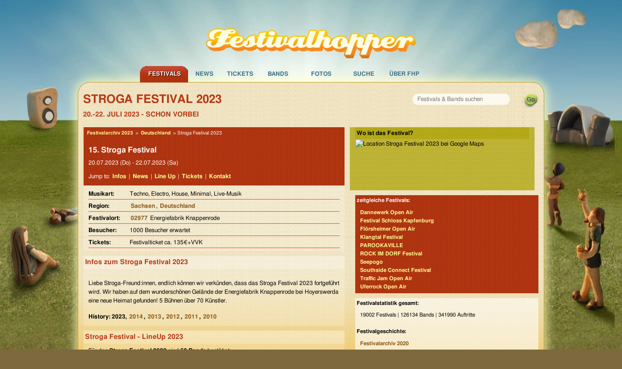

--- FILE ---
content_type: text/html; charset=UTF-8
request_url: https://www.festivalhopper.de/festival/tickets/stroga-festival-2023.php
body_size: 7333
content:

<!-- includes: 2.1934509277344E-5 s -->
<!DOCTYPE html>
<html lang="de">
<head>
	<meta charset="utf-8">
	<meta http-equiv="X-UA-Compatible" content="IE=edge,chrome=1">
	<meta name="viewport" content="width=device-width, initial-scale=1">
    
    <title>Stroga Festival 2023 - LineUp und Bands im Archiv</title>

    <meta name="preconnect" href="https://festivalhopper.info">
    
    <meta name="robots" content="index, follow" />
    <meta name="title" content="Stroga Festival 2023 - LineUp und Bands im Archiv" />
    <meta name="description" content="Festivalarchiv: Stroga Festival 2023 - Termin war der 20.-22. Juli - Fotos zum Festival, alle Bands und vielleicht ein Bericht." />
    <meta name="keywords" content="Festivalhopper, Stroga Festival 2023, Festival, Tickets, Karten, Vorverkauf, Bands, Anfahrt, Lineup, Running Order" />
    <meta name="content-language" content="de" />

    <meta name="fb:app_id" content="112493258779632" />
    <meta name="og:site_name" content="Festivalhopper" />
    	<meta name="og:title" content="Stroga Festival 2023" />
	<meta name="og:type" content="event" />

    <link rel="canonical" href="https://www.festivalhopper.de/festival/tickets/stroga-festival-2023.php" />
    <link rel="image_src" href="https://www.festivalhopper.de/gfx/new/festivalhopper-125.jpg" />

    <link rel="stylesheet" type="text/css" media="screen,print" href="/new/fhpstyle5.print.min.87572.css" />
	<script defer data-domain="festivalhopper.de" src="https://plausible.io/js/script.js"></script>
	<script nonce="VuIX7Wqb8wP4pEeT22UWAw==">
		!function(t,e){var o,n,p,r;e.__SV||(window.posthog=e,e._i=[],e.init=function(i,s,a){function g(t,e){var o=e.split(".");2==o.length&&(t=t[o[0]],e=o[1]),t[e]=function(){t.push([e].concat(Array.prototype.slice.call(arguments,0)))}}(p=t.createElement("script")).type="text/javascript",p.crossOrigin="anonymous",p.async=!0,p.src=s.api_host.replace(".i.posthog.com","-assets.i.posthog.com")+"/static/array.js",(r=t.getElementsByTagName("script")[0]).parentNode.insertBefore(p,r);var u=e;for(void 0!==a?u=e[a]=[]:a="posthog",u.people=u.people||[],u.toString=function(t){var e="posthog";return"posthog"!==a&&(e+="."+a),t||(e+=" (stub)"),e},u.people.toString=function(){return u.toString(1)+".people (stub)"},o="init be ws Ss me ys capture Ne calculateEventProperties xs register register_once register_for_session unregister unregister_for_session Rs getFeatureFlag getFeatureFlagPayload isFeatureEnabled reloadFeatureFlags updateEarlyAccessFeatureEnrollment getEarlyAccessFeatures on onFeatureFlags onSurveysLoaded onSessionId getSurveys getActiveMatchingSurveys renderSurvey canRenderSurvey canRenderSurveyAsync identify setPersonProperties group resetGroups setPersonPropertiesForFlags resetPersonPropertiesForFlags setGroupPropertiesForFlags resetGroupPropertiesForFlags reset get_distinct_id getGroups get_session_id get_session_replay_url alias set_config startSessionRecording stopSessionRecording sessionRecordingStarted captureException loadToolbar get_property getSessionProperty Is ks createPersonProfile Ps bs opt_in_capturing opt_out_capturing has_opted_in_capturing has_opted_out_capturing clear_opt_in_out_capturing $s debug Es getPageViewId captureTraceFeedback captureTraceMetric".split(" "),n=0;n<o.length;n++)g(u,o[n]);e._i.push([i,s,a])},e.__SV=1)}(document,window.posthog||[]);
		posthog.init('phc_3z15kUCO4AKTYfLF5W23KRlhdMxmLdFgGnVtJ3kx1d0', {
			api_host: 'https://eu.i.posthog.com',
			defaults: '2025-05-24',
			person_profiles: 'identified_only', // or 'always' to create profiles for anonymous users as well
		})
	</script>
	<style>.cc-highlight.cc-highlight .cc-deny { border-color: #8ec760 }</style>
</head>

<body>
<div id="page_bg">
<div id="page_container">

<div id="festivaltickets">
	<a href="https://www.festivalhopper.de" title="Festivals bei Festivalhopper" class="nohover"><img src="/next/festivalhopper-logo.png" width="452" height="65" alt="Festivalhopper Logo" title="Festivalhopper" id="festivalhopper-logo" /></a>
    <div style="clear:both;"></div>

	<div id="sf-navigation">
	<ul class="sf-menu">
		<li class="current" id="m0">
			<a href="/festivals-2026.php" title="Festivals bei Festivalhopper">Festivals</a>
			<ul class="sf-sub">
				<li><a href="/festivals/aktuell/" title="aktuelle Festivaltermine">aktuelle Termine</a></li>
				<li><a href="/festivals-2026.php" title="Festivaltermine 2026">Festivals 2026</a></li>
				<li><a href="/festivals/bundesland/" title="Festivals in Deutschland">in Deutschland</a></li>
				<li><a href="/festivals/international/" title="Festivals in Europa">in Europa</a></li>
				<li><a href="/festival/festivals.php" title="Festivals von A bis Z">Festivals A-Z</a></li>
				<li><a href="/festival-melden.php" title="Festival anmelden">Festivaleintrag</a></li>
			</ul>
		</li>
		<li id="m1">
			<a href="/news/" title="News für Festivals">News</a>
			<ul class="sf-sub">
				<li><a href="/news/kategorien/neue-bands/" title="Festival Band News" rel="nofollow">neue Bands</a></li>
				<li><a href="/news/kategorien/tickets-kaufen/" title="Festivalticket News">Festivaltickets</a></li>
				<li><a href="/news/kategorien/tourdaten/" title="Tourdaten 2026">Tourdaten 2026</a></li>
				<li><a href="/news/kategorien/festivalberichte/" title="Berichte von Festivals">Festivalberichte</a></li>
				<li><a href="/news/kategorien/gewinnspiele/" title="">Gewinnspiele</a></li>
			</ul>
		</li>
		<li id="m2">
			<a href="/festival/tickets.php" title="Festival Tickets">Tickets</a>
			<ul class="sf-sub">
				<li><a href="/festivaltickets-buchen.php" title="Tickets für Festivals" rel="nofollow">Festivaltickets</a></li>
			</ul>
		</li>
		<li id="m3">
			<a href="/bands/wo-spielt.php" title="Auf welchem Festival spielen welche Bands?">Bands</a>
			<ul class="sf-sub">
				<li><a href="/bands/wo-spielt.php" title="Bands und Festivals">Bands A-Z</a></li>
				<li><a href="/news/kategorien/interview/" title="Band Interviews">Interviews</a></li>
				<li><a href="/bands/top.php" title="Top Bands">Top Bands</a></li>
			</ul>
		</li>
		<li id="m4">
			<a href="/bilder/" title="Festival Bilder">Fotos</a>
		</li>

		<li id="m5">
			<a href="/festivals/suche/" title="Festival Suche" rel="nofollow">Suche</a>
		</li>
		<li id="m7">
			<a href="/about/festivalhopper.php" title="Alles über Festivalhopper.de">&Uuml;ber FHP</a>
			<ul class="sf-sub">
				<li><a href="/newsletter.php" title="Festivalhopper Newsletter" rel="nofollow">Newsletter</a></li>
				<li><a href="/about/kontakt.php" title="Kontakt">Kontakt</a></li>
				<li><a href="/about/werbung.php" title="Werbung">Werbung</a></li>
				<li><a href="/impressum.php" title="Impressum">Impressum</a></li>
			</ul>
		</li>
	</ul>
	</div>
</div>

<div id="center">
	<div id="festivalhopper" class="row">

		<div id="suchfloat">
			<form id="suchform" name="festivalsuche" method="get" action="/festivals/suche/">
			<div id="searchbox"><input name="suchwort" type="text" maxlength="200" placeholder="Festivals &amp; Bands suchen" /></div>
			<input id="go" type="submit" value="" title="suchen" />
			</form>
    	</div>


		<h1 class="festivalname">Stroga Festival 2023</h1>
    	<p><strong class="date">20.-22. Juli 2023 - schon vorbei</strong></p>



<div id="inhalt_fd" class="medium-8 large-7 columns">

    <div class="block vevent">
        <div class="bgrot">

		<div class="breadcrumb" style="font-size:10px;padding:5px;" xmlns:v="http://rdf.data-vocabulary.org/#">
		<span typeof="v:Breadcrumb"><a rel="v:url" property="v:title" href="/festivals-vorbei-2023.php" title="Festivals 2023">Festivalarchiv 2023</a> &gt;</span>
		<span typeof="v:Breadcrumb"><a rel="v:url" property="v:title" href="/festivals/international/deutschland" title="Festivals in Deutschland">Deutschland</a> &gt;</span>		Stroga Festival 2023		</div>
        
		<h2 style="padding:10px 0px 0px 10px; font-size: 16px;">15. <span class="summary">Stroga Festival</span></h2>
    	<p style="padding-bottom: 5px;">
		<span class="dtstart"><span class="value-title" title="2023-07-20">20.07.2023 (Do)</span></span>
		 - <span class="dtend"><span class="value-title" title="2023-07-22">22.07.2023 (Sa)</span></span>
				</p>

		<p>Jump to: <a href="#infos">Infos</a> | <a href="/news/?s=%22Stroga Festival%22" rel="nofollow">News</a> | <a href="#lineup">Line Up</a> | <a href="#tickets">Tickets</a> | <a href="#kontakt">Kontakt</a></p>
		</div>

        <div class="festivalinfos">
        	<dl>
				<dt>Musikart: </dt><dd>Techno, Electro, House, Minimal, Live-Musik</dd>
				<dt>Region: </dt><dd><a href="/festivals/bundesland/sachsen" title="Festivals in Sachsen">Sachsen</a>, <a href="/festivals/international/deutschland" title="Festivals in Deutschland">Deutschland</a>&nbsp;</dd>
				<dt><span class="category">Festival</span>ort: </dt><dd class="location"><a href="/festivals/plz/0" title="Festivals mit PLZ 0">02977</a> Energiefabrik Knappenrode</dd>
				<dt>Besucher: </dt><dd>1000 Besucher erwartet</dd>
				<dt>Tickets: </dt><dd>Festivalticket ca. 135&euro;+VVK</dd>
			</dl>
		</div>
	</div>

	<div id="werbung_fullbanner">
<!--script async src="//pagead2.googlesyndication.com/pagead/js/adsbygoogle.js"></script>
<script>(adsbygoogle=window.adsbygoogle||[]).pauseAdRequests=1;</script-->
<!-- responsive Ads -->
<ins class="adsbygoogle"
     style="display:block"
     data-ad-client="ca-pub-1702372037493431"
     data-ad-slot="6456189158"
     data-ad-format="horizontal"></ins>
<script nonce="VuIX7Wqb8wP4pEeT22UWAw==">
// (adsbygoogle = window.adsbygoogle || []).push({});

window.getCookie = function(name) {
  var match = document.cookie.match(new RegExp('(^| )' + name + '=([^;]+)'));
  if (match) return match[2];
}
console.log("cookieconsent", getCookie("cookieconsent_status"));
//(adsbygoogle=window.adsbygoogle||[]).requestNonPersonalizedAds=1;
if (getCookie("cookieconsent_status") === "allow") {
    var script = document.createElement('script');
    script.type = 'text/javascript';
    script.src = '//pagead2.googlesyndication.com/pagead/js/adsbygoogle.js';
    document.getElementsByTagName('body')[0].appendChild(script); 

    (adsbygoogle=window.adsbygoogle||[]).requestNonPersonalizedAds=1;
    (adsbygoogle=window.adsbygoogle||[]).pauseAdRequests=0;
    (adsbygoogle=window.adsbygoogle||[]).push({google_ad_client:'ca-pub-1702372037493431',enable_page_level_ads:true});
}
</script>
	</div>

	<a name="infos"></a>
    <div class="block" style="margin-top: 10px;">
        <h2>Infos zum <b>Stroga Festival 2023</b></h2>

        <p><b></b></p>
        <p>Liebe Stroga-Freund:innen, endlich können wir verkünden, dass das Stroga Festival 2023 fortgeführt wird. Wir haben auf dem wunderschönen Gelände der Energiefabrik Knappenrode bei Hoyerswerda eine neue Heimat gefunden! 5 Bühnen über 70 Künstler.</p>
        <p><b>History: 2023, <a href="/festival/tickets/stroga-festival-2014.php" title="Stroga Festival 2014" data-click="Other|History|2014">2014</a>, <a href="/festival/tickets/stroga-festival-2013.php" title="Stroga Festival 2013" data-click="Other|History|2013">2013</a>, <a href="/festival/tickets/stroga-festival-2012.php" title="Stroga Festival 2012" data-click="Other|History|2012">2012</a>, <a href="/festival/tickets/stroga-festival-2011.php" title="Stroga Festival 2011" data-click="Other|History|2011">2011</a>, <a href="/festival/tickets/stroga-festival-2010.php" title="Stroga Festival 2010" data-click="Other|History|2010">2010</a>	</b></p>
    </div>

	<a name="lineup"></a>
    <div class="block">
        <h2>Stroga Festival - LineUp 2023</h2>
        <p>F&uuml;r das <b>Stroga Festival 2023</b> sind <b>50 Bands</b> bestätigt:<br /><a href="/bands/karten/acoustic-impuls.php" title="Acoustic Impuls">Acoustic Impuls</a>, <a href="/bands/karten/aeon-flux.php" title="Aeon Flux">Aeon Flux</a>, <a href="/bands/karten/alec-troniq.php" title="Alec Troniq">Alec Troniq</a>, <a href="/bands/karten/anri.php" title="Anri">Anri</a>, <a href="/bands/karten/audite.php" title="Audite">Audite</a>, <a href="/bands/karten/constructive-sine.php" title="Constructive Sine">Constructive Sine</a>, <a href="/bands/karten/danger-movement-noa.php" title="Danger Movement - Noa">Danger Movement - Noa</a>, <a href="/bands/karten/dcb.php" title="Dcb">Dcb</a>, <a href="/bands/karten/de-val.php" title="De Val">De Val</a>, <a href="/bands/karten/dub-phizix-strategy.php" title="Dub Phizix &amp; Strategy">Dub Phizix &amp; Strategy</a>, <a href="/bands/karten/foli.php" title="Foli">Foli</a>, <a href="/bands/karten/forv3rt.php" title="Forv3Rt">Forv3Rt</a>, <a href="/bands/karten/fuxia.php" title="Fuxia">Fuxia</a>, <a href="/bands/karten/glutenfreeghettogirlz.php" title="Glutenfreeghettogirlz">Glutenfreeghettogirlz</a>, <a href="/bands/karten/grove.php" title="Grove">Grove</a>, <a href="/bands/karten/indiana-jane.php" title="Indiana Jane">Indiana Jane</a>, <a href="/bands/karten/jonathan-ranzinger-michael-lasch.php" title="Jonathan Ranzinger &amp; Michael Lasch">Jonathan Ranzinger &amp; Michael Lasch</a>, <a href="/bands/karten/joy-wellboy.php" title="Joy Wellboy">Joy Wellboy</a>, <a href="/bands/karten/k-28.php" title="K:28">K:28</a>, <a href="/bands/karten/kratzer.php" title="Kratzer">Kratzer</a>, <a href="/bands/karten/kyongpaul.php" title="Kyongpaul">Kyongpaul</a>, <a href="/bands/karten/leeni-danilo-kupfernagel.php" title="Leeni &amp; Danilo Kupfernagel">Leeni &amp; Danilo Kupfernagel</a>, <a href="/bands/karten/lisaholic.php" title="Lisaholic">Lisaholic</a>, <a href="/bands/karten/louisahhh-maelstrom.php" title="Louisahhh &amp; Maelstrom">Louisahhh &amp; Maelstrom</a>, <a href="/bands/karten/marc-depulse.php" title="Marc dePulse">Marc dePulse</a>, <a href="/bands/karten/max-walcha.php" title="Max Walcha">Max Walcha</a>, <a href="/bands/karten/mel.php" title="Mel">Mel</a>, <a href="/bands/karten/melena.php" title="Melena">Melena</a>, <a href="/bands/karten/melode.php" title="Melode">Melode</a>, <a href="/bands/karten/mollono-bass.php" title="mollono.bass">mollono.bass</a>, <a href="/bands/karten/neonlight.php" title="Neonlight">Neonlight</a>, <a href="/bands/karten/oliver-huntemann.php" title="Oliver Huntemann">Oliver Huntemann</a>, <a href="/bands/karten/paddyx.php" title="Paddyx">Paddyx</a>, <a href="/bands/karten/paulus.php" title="Paulus">Paulus</a>, <a href="/bands/karten/peter-penntnich.php" title="Peter Penntnich">Peter Penntnich</a>, <a href="/bands/karten/petra-struwe.php" title="Petra Struwe">Petra Struwe</a>, <a href="/bands/karten/rani-inkognito.php" title="Rani &amp; Inkognito">Rani &amp; Inkognito</a>, <a href="/bands/karten/rico-loewe.php" title="Rico Loewe">Rico Loewe</a>, <a href="/bands/karten/roberto-pacatezza.php" title="Roberto Pacatezza">Roberto Pacatezza</a>, <a href="/bands/karten/stephan-strube.php" title="Stephan Strube">Stephan Strube</a>, <a href="/bands/karten/stix-on-speed.php" title="Stix On Speed">Stix On Speed</a>, <a href="/bands/karten/sylvie-maziarz.php" title="Sylvie Maziarz">Sylvie Maziarz</a>, <a href="/bands/karten/techmilla.php" title="Techmilla">Techmilla</a>, <a href="/bands/karten/tinkturox.php" title="Tinkturox">Tinkturox</a>, <a href="/bands/karten/tom-atlas.php" title="Tom Atlas">Tom Atlas</a>, <a href="/bands/karten/tom-finster.php" title="Tom Finster">Tom Finster</a>, <a href="/bands/karten/tsbin.php" title="TSBIN">TSBIN</a>, <a href="/bands/karten/vandeleu.php" title="Vandeleu">Vandeleu</a>, <a href="/bands/karten/wintermute.php" title="Wintermute">Wintermute</a>, <a href="/bands/karten/zonk.php" title="Zonk">Zonk</a><br /><br />einige dieser Bands spielen/spielten auch auf folgenden Festivals:<br /><a href="/festival/tickets/3000grad-festival-2024.php" title="3000Grad 2024">3000Grad 2024</a> (4), <a href="/festival/tickets/stroga-festival-2014.php" title="Stroga 2014">Stroga 2014</a> (4), <a href="/festival/tickets/stroga-festival-2012.php" title="Stroga 2012">Stroga 2012</a> (4), <a href="/festival/tickets/stroga-festival-2011.php" title="Stroga 2011">Stroga 2011</a> (4), <a href="/festival/tickets/fusion-festival-2016.php" title="Fusion 2016">Fusion 2016</a> (3), <a href="/festival/tickets/sommersonnenwende-2015.php" title="SommerSonnenWende 2015">SommerSonnenWende 2015</a> (3)</p>
    </div>

	<a name="kontakt"></a>
    <div class="block">
        <strong>Kontakt</strong>
        <p>Stroga Festival e.V.<br />
Grödener Weg 4<br />
01561 Großenhain OT Stroga<br />
<br />
Website: <a href="http://www.stroga-festival.de" target="_blank">www.stroga-festival.de</a></p>
    </div>

	<a name="tickets"></a>
    <div class="block">
        <h2>Karten für Stroga Festival 2023</h2>
        <p>TAGESTICKET (Freitag) 75,00 €<br />
TAGESTICKET (Samstag) 85,00 €<br />
<br />
WOCHENENDTICKET (Fr+Sa) 135,00 €</p>
        <a href="/festivaltickets-buchen.php" title="Festival Tickets bestellen" class="ticketlink">Stroga Festival 2023 Tickets suchen</a>
	</div>
	<div id="werbung_fullbanner2">
<!--script async src="//pagead2.googlesyndication.com/pagead/js/adsbygoogle.js"></script-->
<ins class="adsbygoogle"
     style="display:block"
     data-ad-client="ca-pub-1702372037493431"
     data-ad-slot="6456189158"
     data-ad-format="horizontal"></ins>
<script nonce="VuIX7Wqb8wP4pEeT22UWAw==">
(adsbygoogle = window.adsbygoogle || []).push({});
</script>

    </div>



    <p><b>Festivaleintrag Stroga Festival 2023 - LineUp und Bands im Archiv</b><br />
		<span id="datum_aktualisiert">aktualisiert am 18.04.2023</span>
	</p>

</div>










	<div class="gmap medium-4 large-5 columns" style="height: 130px;">
		<b>Wo ist das Festival?</b>
	    <div id="map" style="width: 372px; height: 120px;" data-geolat="51.3955" data-geolong="14.3264">
		<img src="//maps.googleapis.com/maps/api/staticmap?center=51.3955,14.3264&amp;zoom=7&amp;key=AIzaSyB5dfvk-4CAIsluziOlA1U1QybeQiUVAG8&amp;size=376x120&amp;markers=51.3955,14.3264&amp;sensor=false" width="376" height="120" alt="Location Stroga Festival 2023 bei Google Maps" loading="lazy" />
		</div>
	</div>

<div id="rechts" class="medium-4 large-5 columns rechts_fd">


	<div class="bgrot">
    <b>zeitgleiche Festivals:</b>
	<a href="/festival/tickets/dannewerk-open-air-2023.php" title="Dannewerk Open Air">Dannewerk Open Air</a>
	<a href="/festival/tickets/festival-schloss-kapfenburg-2023.php" title="Festival Schloss Kapfenburg">Festival Schloss Kapfenburg</a>
	<a href="/festival/tickets/floersheimer-open-air-2023.php" title="Flörsheimer Open Air">Flörsheimer Open Air</a>
	<a href="/festival/tickets/klangtal-festival-2023.php" title="Klangtal Festival">Klangtal Festival</a>
	<a href="/festival/tickets/parookaville-2023.php" title="PAROOKAVILLE">PAROOKAVILLE</a>
	<a href="/festival/tickets/rock-im-dorf-festival-2023.php" title="ROCK IM DORF Festival">ROCK IM DORF Festival</a>
	<a href="/festival/tickets/seepogo-2023.php" title="Seepogo">Seepogo</a>
	<a href="/festival/tickets/southside-connect-festival-2023.php" title="Southside Connect Festival">Southside Connect Festival</a>
	<a href="/festival/tickets/traffic-jam-open-air-2023.php" title="Traffic Jam Open Air">Traffic Jam Open Air</a>
	<a href="/festival/tickets/uferrock-open-air-2023.php" title="Uferrock Open Air">Uferrock Open Air</a>
	</div>
	<div class="bgweiss">
    <b>Festivalstatistik gesamt:</b>
        <p>19002 Festivals | 126134 Bands | 341990 Auftritte</p>

    <b>Festivalgeschichte:</b>
    	<a href="/festivals-vorbei-2020.php" title="Festivaltermine 2020">Festivalarchiv 2020</a>
    	<a href="/festivals-vorbei-2019.php" title="Festivaltermine 2019">Festivalarchiv 2019</a>
		<a href="/festivals-vorbei-2018.php" title="Festivaltermine 2018">Festivaltermine 2018</a>
		<a href="/festivals-vorbei-2017.php" title="Festivaltermine 2017">Festivaltermine 2017</a>
		<a href="/festivals-vorbei-2016.php" title="Festivaltermine 2016">Festivaltermine 2016</a>
		<a href="/festivals-vorbei-2015.php" title="Festivaltermine 2015">Festivaltermine 2015</a>
		<a href="/festivals-vorbei-2014.php" title="Festivaltermine 2014">Festivalkalender 2014</a>
		<a href="/festivals-vorbei-2013.php" title="Festivaltermine 2013">Festivalsaison 2013</a>
		<a href="/festivals-vorbei-2012.php" title="Archiv Festivals 2012">Archiv 2012</a>
		<a href="/festivals-vorbei-2011.php" title="Archiv Festivals 2011">Archiv 2011</a>
		<a href="/festivals-vorbei-2010.php" title="Archiv Festivals 2010">Archiv 2010</a>
		<a href="/festivals-vorbei-2009.php" title="Archiv Festivals 2009">Archiv 2009</a>
        <a href="/festivals-vorbei-2008.php" title="Archiv Festivals 2008">Archiv 2008</a>
        <a href="/festivals-vorbei-2007.php" title="Archiv Festivals 2007">Archiv 2007</a>
	</div>
</div>

<div id="werbung">

	<br />

</div>



<div id="footer" class="medium-12 columns">
	<div class="row">
	Festivals sortiert nach <a href="/festivals/monat/" title="Festivals nach Monaten">Monaten</a>,
			<a href="/festivals/genre/" title="Festivals nach Genres">Genres</a>,
			<a href="/festivals/international/" title="Festivals international">Land</a>,
			<a href="/festivals/bundesland/" title="Festivals nach Bundesland">Bundesland</a>,
			<a href="/festivals/plz/" title="Festivals nach PLZ">PLZ</a>,
			<a href="/festival/festivals.php" title="Festivals von A-Z">A-Z</a>,
			<a href="/festivals-kostenlos.php" title="Umsonst und Drau&szlig;en">Umsonst und Drau&szlig;en</a>
	</div>

	<div class="row">
	<div class="footerspalte small-6 medium-4 columns">
		<b>Festivalveranstalter</b><br />
		<a href="/festival-melden.php">Festival anmelden</a><br />
		<a href="/bands-melden.php">Bands aktualisieren</a><br />
		<a href="/news/about/">News schreiben</a><br />
		<a href="/festivals-vorbei-2025.php">Archiv 2025</a> / <a href="/festivals-vorbei-2024.php">Archiv 2024</a><br />

	</div>
	<div class="footerspalte small-6 medium-4 columns hide-for-small">
		<b>Festival Specials</b><br />
		<a href="/festivals-pfingsten.php" title="Pfingsten 2026">Festivals zu Pfingsten</a><br />
	    <a href="/festivalreisen.php" title="Festivalreisen">Festival Reisen</a><br />
		<a href="/festival/tickets/highfield-2026.php" title="Highfield 2026">Highfield 2026</a><br />
	    <a href="/festival/tickets/deichbrand-rockfestival-am-meer-2026.php" title="Deichbrand 2026">Deichbrand 2026</a><br />
	</div>
	<div class="footerspalte small-6 medium-4 columns">
		<b>Festivalhopper in Zahlen</b><br />
		44 Festivals 2026<br />
		117 Festivals 2025<br />
		108 Festivals 2024<br />
		8244 Newsmeldungen<br />
	</div>

	</div>
</div>

<div id="footer2" class="medium-12 columns">
	&copy; 2005-2026 <b>Festivalhopper.de</b> - <a href="/about/festivalhopper.php" title="&Uuml;ber uns">Ralf Prescher &amp; Team</a> | <a href="/impressum.php" title="Impressum / Kontakt">Impressum | Kontakt</a> | <a href="/news/datenschutz/" title="Datenschutz">Datenschutz</a> | <a href="/about/werbung.php" title="Werbung / Mediendaten">Werbung</a>
</div>

</div>

	<div style="clear: both; height: 0px">&nbsp;</div>
</div>

</div>
</div>

<!-- Seitenzeit 0.082s :: views = 1 -->

<script type="text/javascript" src="/new/js/jquery-1.12.4.min.js"></script>
<script type="text/javascript" src="/new/js/hoverfish.main.423823.js"></script>

<script type="text/javascript" nonce="VuIX7Wqb8wP4pEeT22UWAw=="><!--
$(document).ready(function(){

	if ($('#inhalt_breit').length) {
		$("#rechts").removeClass("large-5");
	}

	$("ul.sf-menu").superfish({
		pathLevels: 1, animation: {height:'show'},
		speed:50, delay: 400, autoArrows: false
	});

});
 //-->
</script>
</body>
</html>


--- FILE ---
content_type: text/css
request_url: https://www.festivalhopper.de/new/fhpstyle5.print.min.87572.css
body_size: 15381
content:
/*! festivalhopper - 2020-03-13 */meta.foundation-version{font-family:"/5.5.2/"}meta.foundation-mq-small{font-family:"/only screen/";width:0}meta.foundation-mq-small-only{font-family:"/only screen and (max-width: 40em)/";width:0}meta.foundation-mq-medium{font-family:"/only screen and (min-width:40.0625em)/";width:40.0625em}meta.foundation-mq-medium-only{font-family:"/only screen and (min-width:40.0625em) and (max-width:64em)/";width:40.0625em}meta.foundation-mq-large{font-family:"/only screen and (min-width:64.0625em)/";width:64.0625em}meta.foundation-mq-large-only{font-family:"/only screen and (min-width:64.0625em) and (max-width:90em)/";width:64.0625em}meta.foundation-mq-xlarge{font-family:"/only screen and (min-width:90.0625em)/";width:90.0625em}meta.foundation-mq-xlarge-only{font-family:"/only screen and (min-width:90.0625em) and (max-width:120em)/";width:90.0625em}meta.foundation-mq-xxlarge{font-family:"/only screen and (min-width:120.0625em)/";width:120.0625em}meta.foundation-data-attribute-namespace{font-family:false}body,html{height:100%}html{box-sizing:border-box}*,:after,:before{-webkit-box-sizing:inherit;-moz-box-sizing:inherit;box-sizing:inherit}body,html{font-size:100%}body{background:#fff;color:#222;cursor:auto;font-family:"Helvetica Neue",Helvetica,Roboto,Arial,sans-serif;font-style:normal;font-weight:400;line-height:1.5;margin:0;padding:0;position:relative}a:hover{cursor:pointer}img{max-width:100%;height:auto;-ms-interpolation-mode:bicubic}#map_canvas embed,#map_canvas img,#map_canvas object,.map_canvas embed,.map_canvas img,.map_canvas object,.mqa-display embed,.mqa-display img,.mqa-display object{max-width:none!important}.left{float:left!important}.right{float:right!important}.clearfix:after,.clearfix:before{content:" ";display:table}.clearfix:after{clear:both}.hide{display:none}.invisible{visibility:hidden}.antialiased{-webkit-font-smoothing:antialiased;-moz-osx-font-smoothing:grayscale}img{display:inline-block;vertical-align:middle}textarea{height:auto;min-height:50px}select{width:100%}.row{margin:0 auto;max-width:62.5rem;width:100%}.row:after,.row:before{content:" ";display:table}.row:after{clear:both}.row.collapse>.column,.row.collapse>.columns{padding-left:0;padding-right:0}.row.collapse .row{margin-left:0;margin-right:0}.row .row{margin:0 -.9375rem;max-width:none;width:auto}.row .row:after,.row .row:before{content:" ";display:table}.row .row:after{clear:both}.row .row.collapse{margin:0;max-width:none;width:auto}.row .row.collapse:after,.row .row.collapse:before{content:" ";display:table}.row .row.collapse:after{clear:both}.column,.columns{padding-left:.9375rem;padding-right:.9375rem;width:100%;float:left}.column+.column:last-child,.column+.columns:last-child,.columns+.column:last-child,.columns+.columns:last-child{float:right}.column+.column.end,.column+.columns.end,.columns+.column.end,.columns+.columns.end{float:left}@media only screen{.small-push-0{position:relative;left:0;right:auto}.small-pull-0{position:relative;right:0;left:auto}.small-push-1{position:relative;left:8.3333333333%;right:auto}.small-pull-1{position:relative;right:8.3333333333%;left:auto}.small-push-2{position:relative;left:16.6666666667%;right:auto}.small-pull-2{position:relative;right:16.6666666667%;left:auto}.small-push-3{position:relative;left:25%;right:auto}.small-pull-3{position:relative;right:25%;left:auto}.small-push-4{position:relative;left:33.3333333333%;right:auto}.small-pull-4{position:relative;right:33.3333333333%;left:auto}.small-push-5{position:relative;left:41.6666666667%;right:auto}.small-pull-5{position:relative;right:41.6666666667%;left:auto}.small-push-6{position:relative;left:50%;right:auto}.small-pull-6{position:relative;right:50%;left:auto}.small-push-7{position:relative;left:58.3333333333%;right:auto}.small-pull-7{position:relative;right:58.3333333333%;left:auto}.small-push-8{position:relative;left:66.6666666667%;right:auto}.small-pull-8{position:relative;right:66.6666666667%;left:auto}.small-push-9{position:relative;left:75%;right:auto}.small-pull-9{position:relative;right:75%;left:auto}.small-push-10{position:relative;left:83.3333333333%;right:auto}.small-pull-10{position:relative;right:83.3333333333%;left:auto}.small-push-11{position:relative;left:91.6666666667%;right:auto}.small-pull-11{position:relative;right:91.6666666667%;left:auto}.column,.columns{position:relative;padding-left:.9375rem;padding-right:.9375rem;float:left}.small-1{width:8.3333333333%}.small-2{width:16.6666666667%}.small-3{width:25%}.small-4{width:33.3333333333%}.small-5{width:41.6666666667%}.small-6{width:50%}.small-7{width:58.3333333333%}.small-8{width:66.6666666667%}.small-9{width:75%}.small-10{width:83.3333333333%}.small-11{width:91.6666666667%}.small-12{width:100%}.small-offset-0{margin-left:0!important}.small-offset-1{margin-left:8.3333333333%!important}.small-offset-2{margin-left:16.6666666667%!important}.small-offset-3{margin-left:25%!important}.small-offset-4{margin-left:33.3333333333%!important}.small-offset-5{margin-left:41.6666666667%!important}.small-offset-6{margin-left:50%!important}.small-offset-7{margin-left:58.3333333333%!important}.small-offset-8{margin-left:66.6666666667%!important}.small-offset-9{margin-left:75%!important}.small-offset-10{margin-left:83.3333333333%!important}.small-offset-11{margin-left:91.6666666667%!important}.small-reset-order{float:left;left:auto;margin-left:0;margin-right:0;right:auto}.column.small-centered,.columns.small-centered{margin-left:auto;margin-right:auto;float:none}.column.small-uncentered,.columns.small-uncentered{float:left;margin-left:0;margin-right:0}.column.small-centered:last-child,.columns.small-centered:last-child{float:none}.column.small-uncentered:last-child,.columns.small-uncentered:last-child{float:left}.column.small-uncentered.opposite,.columns.small-uncentered.opposite{float:right}.row.small-collapse>.column,.row.small-collapse>.columns{padding-left:0;padding-right:0}.row.small-collapse .row{margin-left:0;margin-right:0}.row.small-uncollapse>.column,.row.small-uncollapse>.columns{padding-left:.9375rem;padding-right:.9375rem;float:left}}@media only screen and (min-width:40.0625em){.medium-push-0{position:relative;left:0;right:auto}.medium-pull-0{position:relative;right:0;left:auto}.medium-push-1{position:relative;left:8.3333333333%;right:auto}.medium-pull-1{position:relative;right:8.3333333333%;left:auto}.medium-push-2{position:relative;left:16.6666666667%;right:auto}.medium-pull-2{position:relative;right:16.6666666667%;left:auto}.medium-push-3{position:relative;left:25%;right:auto}.medium-pull-3{position:relative;right:25%;left:auto}.medium-push-4{position:relative;left:33.3333333333%;right:auto}.medium-pull-4{position:relative;right:33.3333333333%;left:auto}.medium-push-5{position:relative;left:41.6666666667%;right:auto}.medium-pull-5{position:relative;right:41.6666666667%;left:auto}.medium-push-6{position:relative;left:50%;right:auto}.medium-pull-6{position:relative;right:50%;left:auto}.medium-push-7{position:relative;left:58.3333333333%;right:auto}.medium-pull-7{position:relative;right:58.3333333333%;left:auto}.medium-push-8{position:relative;left:66.6666666667%;right:auto}.medium-pull-8{position:relative;right:66.6666666667%;left:auto}.medium-push-9{position:relative;left:75%;right:auto}.medium-pull-9{position:relative;right:75%;left:auto}.medium-push-10{position:relative;left:83.3333333333%;right:auto}.medium-pull-10{position:relative;right:83.3333333333%;left:auto}.medium-push-11{position:relative;left:91.6666666667%;right:auto}.medium-pull-11{position:relative;right:91.6666666667%;left:auto}.column,.columns{position:relative;padding-left:.9375rem;padding-right:.9375rem;float:left}.medium-1{width:8.3333333333%}.medium-2{width:16.6666666667%}.medium-3{width:25%}.medium-4{width:33.3333333333%}.medium-5{width:41.6666666667%}.medium-6{width:50%}.medium-7{width:58.3333333333%}.medium-8{width:66.6666666667%}.medium-9{width:75%}.medium-10{width:83.3333333333%}.medium-11{width:91.6666666667%}.medium-12{width:100%}.medium-offset-0{margin-left:0!important}.medium-offset-1{margin-left:8.3333333333%!important}.medium-offset-2{margin-left:16.6666666667%!important}.medium-offset-3{margin-left:25%!important}.medium-offset-4{margin-left:33.3333333333%!important}.medium-offset-5{margin-left:41.6666666667%!important}.medium-offset-6{margin-left:50%!important}.medium-offset-7{margin-left:58.3333333333%!important}.medium-offset-8{margin-left:66.6666666667%!important}.medium-offset-9{margin-left:75%!important}.medium-offset-10{margin-left:83.3333333333%!important}.medium-offset-11{margin-left:91.6666666667%!important}.medium-reset-order{float:left;left:auto;margin-left:0;margin-right:0;right:auto}.column.medium-centered,.columns.medium-centered{margin-left:auto;margin-right:auto;float:none}.column.medium-uncentered,.columns.medium-uncentered{float:left;margin-left:0;margin-right:0}.column.medium-centered:last-child,.columns.medium-centered:last-child{float:none}.column.medium-uncentered:last-child,.columns.medium-uncentered:last-child{float:left}.column.medium-uncentered.opposite,.columns.medium-uncentered.opposite{float:right}.row.medium-collapse>.column,.row.medium-collapse>.columns{padding-left:0;padding-right:0}.row.medium-collapse .row{margin-left:0;margin-right:0}.row.medium-uncollapse>.column,.row.medium-uncollapse>.columns{padding-left:.9375rem;padding-right:.9375rem;float:left}.push-0{position:relative;left:0;right:auto}.pull-0{position:relative;right:0;left:auto}.push-1{position:relative;left:8.3333333333%;right:auto}.pull-1{position:relative;right:8.3333333333%;left:auto}.push-2{position:relative;left:16.6666666667%;right:auto}.pull-2{position:relative;right:16.6666666667%;left:auto}.push-3{position:relative;left:25%;right:auto}.pull-3{position:relative;right:25%;left:auto}.push-4{position:relative;left:33.3333333333%;right:auto}.pull-4{position:relative;right:33.3333333333%;left:auto}.push-5{position:relative;left:41.6666666667%;right:auto}.pull-5{position:relative;right:41.6666666667%;left:auto}.push-6{position:relative;left:50%;right:auto}.pull-6{position:relative;right:50%;left:auto}.push-7{position:relative;left:58.3333333333%;right:auto}.pull-7{position:relative;right:58.3333333333%;left:auto}.push-8{position:relative;left:66.6666666667%;right:auto}.pull-8{position:relative;right:66.6666666667%;left:auto}.push-9{position:relative;left:75%;right:auto}.pull-9{position:relative;right:75%;left:auto}.push-10{position:relative;left:83.3333333333%;right:auto}.pull-10{position:relative;right:83.3333333333%;left:auto}.push-11{position:relative;left:91.6666666667%;right:auto}.pull-11{position:relative;right:91.6666666667%;left:auto}}@media only screen and (min-width:64.0625em){.large-push-0{position:relative;left:0;right:auto}.large-pull-0{position:relative;right:0;left:auto}.large-push-1{position:relative;left:8.3333333333%;right:auto}.large-pull-1{position:relative;right:8.3333333333%;left:auto}.large-push-2{position:relative;left:16.6666666667%;right:auto}.large-pull-2{position:relative;right:16.6666666667%;left:auto}.large-push-3{position:relative;left:25%;right:auto}.large-pull-3{position:relative;right:25%;left:auto}.large-push-4{position:relative;left:33.3333333333%;right:auto}.large-pull-4{position:relative;right:33.3333333333%;left:auto}.large-push-5{position:relative;left:41.6666666667%;right:auto}.large-pull-5{position:relative;right:41.6666666667%;left:auto}.large-push-6{position:relative;left:50%;right:auto}.large-pull-6{position:relative;right:50%;left:auto}.large-push-7{position:relative;left:58.3333333333%;right:auto}.large-pull-7{position:relative;right:58.3333333333%;left:auto}.large-push-8{position:relative;left:66.6666666667%;right:auto}.large-pull-8{position:relative;right:66.6666666667%;left:auto}.large-push-9{position:relative;left:75%;right:auto}.large-pull-9{position:relative;right:75%;left:auto}.large-push-10{position:relative;left:83.3333333333%;right:auto}.large-pull-10{position:relative;right:83.3333333333%;left:auto}.large-push-11{position:relative;left:91.6666666667%;right:auto}.large-pull-11{position:relative;right:91.6666666667%;left:auto}.column,.columns{position:relative;padding-left:.9375rem;padding-right:.9375rem;float:left}.large-1{width:8.3333333333%}.large-2{width:16.6666666667%}.large-3{width:25%}.large-4{width:33.3333333333%}.large-5{width:41.6666666667%}.large-6{width:50%}.large-7{width:58.3333333333%}.large-8{width:66.6666666667%}.large-9{width:75%}.large-10{width:83.3333333333%}.large-11{width:91.6666666667%}.large-12{width:100%}.large-offset-0{margin-left:0!important}.large-offset-1{margin-left:8.3333333333%!important}.large-offset-2{margin-left:16.6666666667%!important}.large-offset-3{margin-left:25%!important}.large-offset-4{margin-left:33.3333333333%!important}.large-offset-5{margin-left:41.6666666667%!important}.large-offset-6{margin-left:50%!important}.large-offset-7{margin-left:58.3333333333%!important}.large-offset-8{margin-left:66.6666666667%!important}.large-offset-9{margin-left:75%!important}.large-offset-10{margin-left:83.3333333333%!important}.large-offset-11{margin-left:91.6666666667%!important}.large-reset-order{float:left;left:auto;margin-left:0;margin-right:0;right:auto}.column.large-centered,.columns.large-centered{margin-left:auto;margin-right:auto;float:none}.column.large-uncentered,.columns.large-uncentered{float:left;margin-left:0;margin-right:0}.column.large-centered:last-child,.columns.large-centered:last-child{float:none}.column.large-uncentered:last-child,.columns.large-uncentered:last-child{float:left}.column.large-uncentered.opposite,.columns.large-uncentered.opposite{float:right}.row.large-collapse>.column,.row.large-collapse>.columns{padding-left:0;padding-right:0}.row.large-collapse .row{margin-left:0;margin-right:0}.row.large-uncollapse>.column,.row.large-uncollapse>.columns{padding-left:.9375rem;padding-right:.9375rem;float:left}.push-0{position:relative;left:0;right:auto}.pull-0{position:relative;right:0;left:auto}.push-1{position:relative;left:8.3333333333%;right:auto}.pull-1{position:relative;right:8.3333333333%;left:auto}.push-2{position:relative;left:16.6666666667%;right:auto}.pull-2{position:relative;right:16.6666666667%;left:auto}.push-3{position:relative;left:25%;right:auto}.pull-3{position:relative;right:25%;left:auto}.push-4{position:relative;left:33.3333333333%;right:auto}.pull-4{position:relative;right:33.3333333333%;left:auto}.push-5{position:relative;left:41.6666666667%;right:auto}.pull-5{position:relative;right:41.6666666667%;left:auto}.push-6{position:relative;left:50%;right:auto}.pull-6{position:relative;right:50%;left:auto}.push-7{position:relative;left:58.3333333333%;right:auto}.pull-7{position:relative;right:58.3333333333%;left:auto}.push-8{position:relative;left:66.6666666667%;right:auto}.pull-8{position:relative;right:66.6666666667%;left:auto}.push-9{position:relative;left:75%;right:auto}.pull-9{position:relative;right:75%;left:auto}.push-10{position:relative;left:83.3333333333%;right:auto}.pull-10{position:relative;right:83.3333333333%;left:auto}.push-11{position:relative;left:91.6666666667%;right:auto}.pull-11{position:relative;right:91.6666666667%;left:auto}}[class*=block-grid-]{display:block;padding:0;margin:0 -.625rem}[class*=block-grid-]:after,[class*=block-grid-]:before{content:" ";display:table}[class*=block-grid-]:after{clear:both}[class*=block-grid-]>li{display:block;float:left;height:auto;padding:0 .625rem 1.25rem}@media only screen{.small-block-grid-1>li{list-style:none;width:100%}.small-block-grid-1>li:nth-of-type(1n){clear:none}.small-block-grid-1>li:nth-of-type(1n+1){clear:both}.small-block-grid-2>li{list-style:none;width:50%}.small-block-grid-2>li:nth-of-type(1n){clear:none}.small-block-grid-2>li:nth-of-type(2n+1){clear:both}.small-block-grid-3>li{list-style:none;width:33.3333333333%}.small-block-grid-3>li:nth-of-type(1n){clear:none}.small-block-grid-3>li:nth-of-type(3n+1){clear:both}.small-block-grid-4>li{list-style:none;width:25%}.small-block-grid-4>li:nth-of-type(1n){clear:none}.small-block-grid-4>li:nth-of-type(4n+1){clear:both}.small-block-grid-5>li{list-style:none;width:20%}.small-block-grid-5>li:nth-of-type(1n){clear:none}.small-block-grid-5>li:nth-of-type(5n+1){clear:both}.small-block-grid-6>li{list-style:none;width:16.6666666667%}.small-block-grid-6>li:nth-of-type(1n){clear:none}.small-block-grid-6>li:nth-of-type(6n+1){clear:both}.small-block-grid-7>li{list-style:none;width:14.2857142857%}.small-block-grid-7>li:nth-of-type(1n){clear:none}.small-block-grid-7>li:nth-of-type(7n+1){clear:both}.small-block-grid-8>li{list-style:none;width:12.5%}.small-block-grid-8>li:nth-of-type(1n){clear:none}.small-block-grid-8>li:nth-of-type(8n+1){clear:both}.small-block-grid-9>li{list-style:none;width:11.1111111111%}.small-block-grid-9>li:nth-of-type(1n){clear:none}.small-block-grid-9>li:nth-of-type(9n+1){clear:both}.small-block-grid-10>li{list-style:none;width:10%}.small-block-grid-10>li:nth-of-type(1n){clear:none}.small-block-grid-10>li:nth-of-type(10n+1){clear:both}.small-block-grid-11>li{list-style:none;width:9.0909090909%}.small-block-grid-11>li:nth-of-type(1n){clear:none}.small-block-grid-11>li:nth-of-type(11n+1){clear:both}.small-block-grid-12>li{list-style:none;width:8.3333333333%}.small-block-grid-12>li:nth-of-type(1n){clear:none}.small-block-grid-12>li:nth-of-type(12n+1){clear:both}}@media only screen and (min-width:40.0625em){.medium-block-grid-1>li{list-style:none;width:100%}.medium-block-grid-1>li:nth-of-type(1n){clear:none}.medium-block-grid-1>li:nth-of-type(1n+1){clear:both}.medium-block-grid-2>li{list-style:none;width:50%}.medium-block-grid-2>li:nth-of-type(1n){clear:none}.medium-block-grid-2>li:nth-of-type(2n+1){clear:both}.medium-block-grid-3>li{list-style:none;width:33.3333333333%}.medium-block-grid-3>li:nth-of-type(1n){clear:none}.medium-block-grid-3>li:nth-of-type(3n+1){clear:both}.medium-block-grid-4>li{list-style:none;width:25%}.medium-block-grid-4>li:nth-of-type(1n){clear:none}.medium-block-grid-4>li:nth-of-type(4n+1){clear:both}.medium-block-grid-5>li{list-style:none;width:20%}.medium-block-grid-5>li:nth-of-type(1n){clear:none}.medium-block-grid-5>li:nth-of-type(5n+1){clear:both}.medium-block-grid-6>li{list-style:none;width:16.6666666667%}.medium-block-grid-6>li:nth-of-type(1n){clear:none}.medium-block-grid-6>li:nth-of-type(6n+1){clear:both}.medium-block-grid-7>li{list-style:none;width:14.2857142857%}.medium-block-grid-7>li:nth-of-type(1n){clear:none}.medium-block-grid-7>li:nth-of-type(7n+1){clear:both}.medium-block-grid-8>li{list-style:none;width:12.5%}.medium-block-grid-8>li:nth-of-type(1n){clear:none}.medium-block-grid-8>li:nth-of-type(8n+1){clear:both}.medium-block-grid-9>li{list-style:none;width:11.1111111111%}.medium-block-grid-9>li:nth-of-type(1n){clear:none}.medium-block-grid-9>li:nth-of-type(9n+1){clear:both}.medium-block-grid-10>li{list-style:none;width:10%}.medium-block-grid-10>li:nth-of-type(1n){clear:none}.medium-block-grid-10>li:nth-of-type(10n+1){clear:both}.medium-block-grid-11>li{list-style:none;width:9.0909090909%}.medium-block-grid-11>li:nth-of-type(1n){clear:none}.medium-block-grid-11>li:nth-of-type(11n+1){clear:both}.medium-block-grid-12>li{list-style:none;width:8.3333333333%}.medium-block-grid-12>li:nth-of-type(1n){clear:none}.medium-block-grid-12>li:nth-of-type(12n+1){clear:both}}@media only screen and (min-width:64.0625em){.large-block-grid-1>li{list-style:none;width:100%}.large-block-grid-1>li:nth-of-type(1n){clear:none}.large-block-grid-1>li:nth-of-type(1n+1){clear:both}.large-block-grid-2>li{list-style:none;width:50%}.large-block-grid-2>li:nth-of-type(1n){clear:none}.large-block-grid-2>li:nth-of-type(2n+1){clear:both}.large-block-grid-3>li{list-style:none;width:33.3333333333%}.large-block-grid-3>li:nth-of-type(1n){clear:none}.large-block-grid-3>li:nth-of-type(3n+1){clear:both}.large-block-grid-4>li{list-style:none;width:25%}.large-block-grid-4>li:nth-of-type(1n){clear:none}.large-block-grid-4>li:nth-of-type(4n+1){clear:both}.large-block-grid-5>li{list-style:none;width:20%}.large-block-grid-5>li:nth-of-type(1n){clear:none}.large-block-grid-5>li:nth-of-type(5n+1){clear:both}.large-block-grid-6>li{list-style:none;width:16.6666666667%}.large-block-grid-6>li:nth-of-type(1n){clear:none}.large-block-grid-6>li:nth-of-type(6n+1){clear:both}.large-block-grid-7>li{list-style:none;width:14.2857142857%}.large-block-grid-7>li:nth-of-type(1n){clear:none}.large-block-grid-7>li:nth-of-type(7n+1){clear:both}.large-block-grid-8>li{list-style:none;width:12.5%}.large-block-grid-8>li:nth-of-type(1n){clear:none}.large-block-grid-8>li:nth-of-type(8n+1){clear:both}.large-block-grid-9>li{list-style:none;width:11.1111111111%}.large-block-grid-9>li:nth-of-type(1n){clear:none}.large-block-grid-9>li:nth-of-type(9n+1){clear:both}.large-block-grid-10>li{list-style:none;width:10%}.large-block-grid-10>li:nth-of-type(1n){clear:none}.large-block-grid-10>li:nth-of-type(10n+1){clear:both}.large-block-grid-11>li{list-style:none;width:9.0909090909%}.large-block-grid-11>li:nth-of-type(1n){clear:none}.large-block-grid-11>li:nth-of-type(11n+1){clear:both}.large-block-grid-12>li{list-style:none;width:8.3333333333%}.large-block-grid-12>li:nth-of-type(1n){clear:none}.large-block-grid-12>li:nth-of-type(12n+1){clear:both}}.clearing-thumbs,[data-clearing]{list-style:none;margin-left:0;margin-bottom:0}.clearing-thumbs:after,.clearing-thumbs:before,[data-clearing]:after,[data-clearing]:before{content:" ";display:table}.clearing-thumbs:after,[data-clearing]:after{clear:both}.clearing-thumbs li,[data-clearing] li{float:left;margin-right:10px}.clearing-thumbs[class*=block-grid-] li,[data-clearing][class*=block-grid-] li{margin-right:0}.clearing-blackout{background:#333;height:100%;position:fixed;top:0;width:100%;z-index:998;left:0}.clearing-blackout .clearing-close{display:block}.clearing-container{height:100%;margin:0;overflow:hidden;position:relative;z-index:998}.clearing-touch-label{color:#aaa;font-size:.6em;left:50%;position:absolute;top:50%}.visible-img{height:95%;position:relative}.visible-img img{position:absolute;left:50%;top:50%;-webkit-transform:translateY(-50%) translateX(-50%);-moz-transform:translateY(-50%) translateX(-50%);-ms-transform:translateY(-50%) translateX(-50%);-o-transform:translateY(-50%) translateX(-50%);transform:translateY(-50%) translateX(-50%);max-height:100%;max-width:100%}.clearing-caption{background:#333;bottom:0;color:#ccc;font-size:.875em;line-height:1.3;margin-bottom:0;padding:10px 30px 20px;position:absolute;text-align:center;width:100%;left:0}.clearing-close{color:#ccc;display:none;font-size:30px;line-height:1;padding-left:20px;padding-top:10px;z-index:999}.clearing-close:focus,.clearing-close:hover{color:#ccc}.clearing-assembled .clearing-container{height:100%}.clearing-assembled .clearing-container .carousel>ul,.clearing-feature li{display:none}.clearing-feature li.clearing-featured-img{display:block}@media only screen and (min-width:40.0625em){.clearing-main-next,.clearing-main-prev{height:100%;position:absolute;top:0;width:40px}.clearing-main-next>span,.clearing-main-prev>span{border:solid 12px;display:block;height:0;position:absolute;top:50%;width:0}.clearing-main-next>span:hover,.clearing-main-prev>span:hover{opacity:.8}.clearing-main-prev{left:0}.clearing-main-prev>span{left:5px;border-color:transparent;border-right-color:#ccc}.clearing-main-next{right:0}.clearing-main-next>span{border-color:transparent;border-left-color:#ccc}.clearing-main-next.disabled,.clearing-main-prev.disabled{opacity:.3}.clearing-assembled .clearing-container .carousel{background:rgba(51,51,51,.8);height:120px;margin-top:10px;text-align:center}.clearing-assembled .clearing-container .carousel>ul{display:inline-block;z-index:999;height:100%;position:relative;float:none}.clearing-assembled .clearing-container .carousel>ul li{clear:none;cursor:pointer;display:block;float:left;margin-right:0;min-height:inherit;opacity:.4;overflow:hidden;padding:0;position:relative;width:120px}.clearing-assembled .clearing-container .carousel>ul li.fix-height img{height:100%;max-width:none}.clearing-assembled .clearing-container .carousel>ul li a.th{border:none;box-shadow:none;display:block}.clearing-assembled .clearing-container .carousel>ul li img{cursor:pointer!important;width:100%!important}.clearing-assembled .clearing-container .carousel>ul li.visible{opacity:1}.clearing-assembled .clearing-container .carousel>ul li:hover{opacity:.8}.clearing-assembled .clearing-container .visible-img{background:#333;height:85%;overflow:hidden}.clearing-close{padding-left:0;padding-top:0;position:absolute;top:10px;right:20px}}.inline-list{list-style:none;margin:0 auto 1.0625rem;overflow:hidden;padding:0}.inline-list>li{display:block;float:left;list-style:none;margin-left:1.375rem}.inline-list>li>*{display:block}.th{border:solid 4px #fff;box-shadow:0 0 0 1px rgba(0,0,0,.2);display:inline-block;line-height:0;max-width:100%;transition:all 200ms ease-out}.th:focus,.th:hover{box-shadow:0 0 6px 1px rgba(0,140,186,.5)}.th.radius{border-radius:3px}@media only screen{.hide-for-large,.hide-for-large-only,.hide-for-large-up,.hide-for-medium,.hide-for-medium-only,.hide-for-medium-up,.hide-for-xlarge,.hide-for-xlarge-only,.hide-for-xlarge-up,.hide-for-xxlarge,.hide-for-xxlarge-only,.hide-for-xxlarge-up,.show-for-large-down,.show-for-medium-down,.show-for-small,.show-for-small-down,.show-for-small-only,.show-for-small-up,.show-for-xlarge-down,.show-for-xxlarge-down{display:inherit!important}.hide-for-large-down,.hide-for-medium-down,.hide-for-small,.hide-for-small-down,.hide-for-small-only,.hide-for-small-up,.hide-for-xlarge-down,.hide-for-xxlarge-down,.show-for-large,.show-for-large-only,.show-for-large-up,.show-for-medium,.show-for-medium-only,.show-for-medium-up,.show-for-xlarge,.show-for-xlarge-only,.show-for-xlarge-up,.show-for-xxlarge,.show-for-xxlarge-only,.show-for-xxlarge-up{display:none!important}.hidden-for-large,.hidden-for-large-only,.hidden-for-large-up,.hidden-for-medium,.hidden-for-medium-only,.hidden-for-medium-up,.hidden-for-xlarge,.hidden-for-xlarge-only,.hidden-for-xlarge-up,.hidden-for-xxlarge,.hidden-for-xxlarge-only,.hidden-for-xxlarge-up,.visible-for-large-down,.visible-for-medium-down,.visible-for-small,.visible-for-small-down,.visible-for-small-only,.visible-for-small-up,.visible-for-xlarge-down,.visible-for-xxlarge-down{position:static!important;height:auto;width:auto;overflow:visible;clip:auto}.hidden-for-large-down,.hidden-for-medium-down,.hidden-for-small,.hidden-for-small-down,.hidden-for-small-only,.hidden-for-small-up,.hidden-for-xlarge-down,.hidden-for-xxlarge-down,.visible-for-large,.visible-for-large-only,.visible-for-large-up,.visible-for-medium,.visible-for-medium-only,.visible-for-medium-up,.visible-for-xlarge,.visible-for-xlarge-only,.visible-for-xlarge-up,.visible-for-xxlarge,.visible-for-xxlarge-only,.visible-for-xxlarge-up{clip:rect(1px,1px,1px,1px);height:1px;overflow:hidden;position:absolute!important;width:1px}table.hide-for-large,table.hide-for-large-only,table.hide-for-large-up,table.hide-for-medium,table.hide-for-medium-only,table.hide-for-medium-up,table.hide-for-xlarge,table.hide-for-xlarge-only,table.hide-for-xlarge-up,table.hide-for-xxlarge,table.hide-for-xxlarge-only,table.hide-for-xxlarge-up,table.show-for-large-down,table.show-for-medium-down,table.show-for-small,table.show-for-small-down,table.show-for-small-only,table.show-for-small-up,table.show-for-xlarge-down,table.show-for-xxlarge-down{display:table!important}thead.hide-for-large,thead.hide-for-large-only,thead.hide-for-large-up,thead.hide-for-medium,thead.hide-for-medium-only,thead.hide-for-medium-up,thead.hide-for-xlarge,thead.hide-for-xlarge-only,thead.hide-for-xlarge-up,thead.hide-for-xxlarge,thead.hide-for-xxlarge-only,thead.hide-for-xxlarge-up,thead.show-for-large-down,thead.show-for-medium-down,thead.show-for-small,thead.show-for-small-down,thead.show-for-small-only,thead.show-for-small-up,thead.show-for-xlarge-down,thead.show-for-xxlarge-down{display:table-header-group!important}tbody.hide-for-large,tbody.hide-for-large-only,tbody.hide-for-large-up,tbody.hide-for-medium,tbody.hide-for-medium-only,tbody.hide-for-medium-up,tbody.hide-for-xlarge,tbody.hide-for-xlarge-only,tbody.hide-for-xlarge-up,tbody.hide-for-xxlarge,tbody.hide-for-xxlarge-only,tbody.hide-for-xxlarge-up,tbody.show-for-large-down,tbody.show-for-medium-down,tbody.show-for-small,tbody.show-for-small-down,tbody.show-for-small-only,tbody.show-for-small-up,tbody.show-for-xlarge-down,tbody.show-for-xxlarge-down{display:table-row-group!important}tr.hide-for-large,tr.hide-for-large-only,tr.hide-for-large-up,tr.hide-for-medium,tr.hide-for-medium-only,tr.hide-for-medium-up,tr.hide-for-xlarge,tr.hide-for-xlarge-only,tr.hide-for-xlarge-up,tr.hide-for-xxlarge,tr.hide-for-xxlarge-only,tr.hide-for-xxlarge-up,tr.show-for-large-down,tr.show-for-medium-down,tr.show-for-small,tr.show-for-small-down,tr.show-for-small-only,tr.show-for-small-up,tr.show-for-xlarge-down,tr.show-for-xxlarge-down{display:table-row}td.hide-for-large,td.hide-for-large-only,td.hide-for-large-up,td.hide-for-medium,td.hide-for-medium-only,td.hide-for-medium-up,td.hide-for-xlarge,td.hide-for-xlarge-only,td.hide-for-xlarge-up,td.hide-for-xxlarge,td.hide-for-xxlarge-only,td.hide-for-xxlarge-up,td.show-for-large-down,td.show-for-medium-down,td.show-for-small,td.show-for-small-down,td.show-for-small-only,td.show-for-small-up,td.show-for-xlarge-down,td.show-for-xxlarge-down,th.hide-for-large,th.hide-for-large-only,th.hide-for-large-up,th.hide-for-medium,th.hide-for-medium-only,th.hide-for-medium-up,th.hide-for-xlarge,th.hide-for-xlarge-only,th.hide-for-xlarge-up,th.hide-for-xxlarge,th.hide-for-xxlarge-only,th.hide-for-xxlarge-up,th.show-for-large-down,th.show-for-medium-down,th.show-for-small,th.show-for-small-down,th.show-for-small-only,th.show-for-small-up,th.show-for-xlarge-down,th.show-for-xxlarge-down{display:table-cell!important}}@media only screen and (min-width:40.0625em){.hide-for-large,.hide-for-large-only,.hide-for-large-up,.hide-for-small,.hide-for-small-down,.hide-for-small-only,.hide-for-xlarge,.hide-for-xlarge-only,.hide-for-xlarge-up,.hide-for-xxlarge,.hide-for-xxlarge-only,.hide-for-xxlarge-up,.show-for-large-down,.show-for-medium,.show-for-medium-down,.show-for-medium-only,.show-for-medium-up,.show-for-small-up,.show-for-xlarge-down,.show-for-xxlarge-down{display:inherit!important}.hide-for-large-down,.hide-for-medium,.hide-for-medium-down,.hide-for-medium-only,.hide-for-medium-up,.hide-for-small-up,.hide-for-xlarge-down,.hide-for-xxlarge-down,.show-for-large,.show-for-large-only,.show-for-large-up,.show-for-small,.show-for-small-down,.show-for-small-only,.show-for-xlarge,.show-for-xlarge-only,.show-for-xlarge-up,.show-for-xxlarge,.show-for-xxlarge-only,.show-for-xxlarge-up{display:none!important}.hidden-for-large,.hidden-for-large-only,.hidden-for-large-up,.hidden-for-small,.hidden-for-small-down,.hidden-for-small-only,.hidden-for-xlarge,.hidden-for-xlarge-only,.hidden-for-xlarge-up,.hidden-for-xxlarge,.hidden-for-xxlarge-only,.hidden-for-xxlarge-up,.visible-for-large-down,.visible-for-medium,.visible-for-medium-down,.visible-for-medium-only,.visible-for-medium-up,.visible-for-small-up,.visible-for-xlarge-down,.visible-for-xxlarge-down{position:static!important;height:auto;width:auto;overflow:visible;clip:auto}.hidden-for-large-down,.hidden-for-medium,.hidden-for-medium-down,.hidden-for-medium-only,.hidden-for-medium-up,.hidden-for-small-up,.hidden-for-xlarge-down,.hidden-for-xxlarge-down,.visible-for-large,.visible-for-large-only,.visible-for-large-up,.visible-for-small,.visible-for-small-down,.visible-for-small-only,.visible-for-xlarge,.visible-for-xlarge-only,.visible-for-xlarge-up,.visible-for-xxlarge,.visible-for-xxlarge-only,.visible-for-xxlarge-up{clip:rect(1px,1px,1px,1px);height:1px;overflow:hidden;position:absolute!important;width:1px}table.hide-for-large,table.hide-for-large-only,table.hide-for-large-up,table.hide-for-small,table.hide-for-small-down,table.hide-for-small-only,table.hide-for-xlarge,table.hide-for-xlarge-only,table.hide-for-xlarge-up,table.hide-for-xxlarge,table.hide-for-xxlarge-only,table.hide-for-xxlarge-up,table.show-for-large-down,table.show-for-medium,table.show-for-medium-down,table.show-for-medium-only,table.show-for-medium-up,table.show-for-small-up,table.show-for-xlarge-down,table.show-for-xxlarge-down{display:table!important}thead.hide-for-large,thead.hide-for-large-only,thead.hide-for-large-up,thead.hide-for-small,thead.hide-for-small-down,thead.hide-for-small-only,thead.hide-for-xlarge,thead.hide-for-xlarge-only,thead.hide-for-xlarge-up,thead.hide-for-xxlarge,thead.hide-for-xxlarge-only,thead.hide-for-xxlarge-up,thead.show-for-large-down,thead.show-for-medium,thead.show-for-medium-down,thead.show-for-medium-only,thead.show-for-medium-up,thead.show-for-small-up,thead.show-for-xlarge-down,thead.show-for-xxlarge-down{display:table-header-group!important}tbody.hide-for-large,tbody.hide-for-large-only,tbody.hide-for-large-up,tbody.hide-for-small,tbody.hide-for-small-down,tbody.hide-for-small-only,tbody.hide-for-xlarge,tbody.hide-for-xlarge-only,tbody.hide-for-xlarge-up,tbody.hide-for-xxlarge,tbody.hide-for-xxlarge-only,tbody.hide-for-xxlarge-up,tbody.show-for-large-down,tbody.show-for-medium,tbody.show-for-medium-down,tbody.show-for-medium-only,tbody.show-for-medium-up,tbody.show-for-small-up,tbody.show-for-xlarge-down,tbody.show-for-xxlarge-down{display:table-row-group!important}tr.hide-for-large,tr.hide-for-large-only,tr.hide-for-large-up,tr.hide-for-small,tr.hide-for-small-down,tr.hide-for-small-only,tr.hide-for-xlarge,tr.hide-for-xlarge-only,tr.hide-for-xlarge-up,tr.hide-for-xxlarge,tr.hide-for-xxlarge-only,tr.hide-for-xxlarge-up,tr.show-for-large-down,tr.show-for-medium,tr.show-for-medium-down,tr.show-for-medium-only,tr.show-for-medium-up,tr.show-for-small-up,tr.show-for-xlarge-down,tr.show-for-xxlarge-down{display:table-row}td.hide-for-large,td.hide-for-large-only,td.hide-for-large-up,td.hide-for-small,td.hide-for-small-down,td.hide-for-small-only,td.hide-for-xlarge,td.hide-for-xlarge-only,td.hide-for-xlarge-up,td.hide-for-xxlarge,td.hide-for-xxlarge-only,td.hide-for-xxlarge-up,td.show-for-large-down,td.show-for-medium,td.show-for-medium-down,td.show-for-medium-only,td.show-for-medium-up,td.show-for-small-up,td.show-for-xlarge-down,td.show-for-xxlarge-down,th.hide-for-large,th.hide-for-large-only,th.hide-for-large-up,th.hide-for-small,th.hide-for-small-down,th.hide-for-small-only,th.hide-for-xlarge,th.hide-for-xlarge-only,th.hide-for-xlarge-up,th.hide-for-xxlarge,th.hide-for-xxlarge-only,th.hide-for-xxlarge-up,th.show-for-large-down,th.show-for-medium,th.show-for-medium-down,th.show-for-medium-only,th.show-for-medium-up,th.show-for-small-up,th.show-for-xlarge-down,th.show-for-xxlarge-down{display:table-cell!important}}@media only screen and (min-width:64.0625em){.hide-for-medium,.hide-for-medium-down,.hide-for-medium-only,.hide-for-small,.hide-for-small-down,.hide-for-small-only,.hide-for-xlarge,.hide-for-xlarge-only,.hide-for-xlarge-up,.hide-for-xxlarge,.hide-for-xxlarge-only,.hide-for-xxlarge-up,.show-for-large,.show-for-large-down,.show-for-large-only,.show-for-large-up,.show-for-medium-up,.show-for-small-up,.show-for-xlarge-down,.show-for-xxlarge-down{display:inherit!important}.hide-for-large,.hide-for-large-down,.hide-for-large-only,.hide-for-large-up,.hide-for-medium-up,.hide-for-small-up,.hide-for-xlarge-down,.hide-for-xxlarge-down,.show-for-medium,.show-for-medium-down,.show-for-medium-only,.show-for-small,.show-for-small-down,.show-for-small-only,.show-for-xlarge,.show-for-xlarge-only,.show-for-xlarge-up,.show-for-xxlarge,.show-for-xxlarge-only,.show-for-xxlarge-up{display:none!important}.hidden-for-medium,.hidden-for-medium-down,.hidden-for-medium-only,.hidden-for-small,.hidden-for-small-down,.hidden-for-small-only,.hidden-for-xlarge,.hidden-for-xlarge-only,.hidden-for-xlarge-up,.hidden-for-xxlarge,.hidden-for-xxlarge-only,.hidden-for-xxlarge-up,.visible-for-large,.visible-for-large-down,.visible-for-large-only,.visible-for-large-up,.visible-for-medium-up,.visible-for-small-up,.visible-for-xlarge-down,.visible-for-xxlarge-down{position:static!important;height:auto;width:auto;overflow:visible;clip:auto}.hidden-for-large,.hidden-for-large-down,.hidden-for-large-only,.hidden-for-large-up,.hidden-for-medium-up,.hidden-for-small-up,.hidden-for-xlarge-down,.hidden-for-xxlarge-down,.visible-for-medium,.visible-for-medium-down,.visible-for-medium-only,.visible-for-small,.visible-for-small-down,.visible-for-small-only,.visible-for-xlarge,.visible-for-xlarge-only,.visible-for-xlarge-up,.visible-for-xxlarge,.visible-for-xxlarge-only,.visible-for-xxlarge-up{clip:rect(1px,1px,1px,1px);height:1px;overflow:hidden;position:absolute!important;width:1px}table.hide-for-medium,table.hide-for-medium-down,table.hide-for-medium-only,table.hide-for-small,table.hide-for-small-down,table.hide-for-small-only,table.hide-for-xlarge,table.hide-for-xlarge-only,table.hide-for-xlarge-up,table.hide-for-xxlarge,table.hide-for-xxlarge-only,table.hide-for-xxlarge-up,table.show-for-large,table.show-for-large-down,table.show-for-large-only,table.show-for-large-up,table.show-for-medium-up,table.show-for-small-up,table.show-for-xlarge-down,table.show-for-xxlarge-down{display:table!important}thead.hide-for-medium,thead.hide-for-medium-down,thead.hide-for-medium-only,thead.hide-for-small,thead.hide-for-small-down,thead.hide-for-small-only,thead.hide-for-xlarge,thead.hide-for-xlarge-only,thead.hide-for-xlarge-up,thead.hide-for-xxlarge,thead.hide-for-xxlarge-only,thead.hide-for-xxlarge-up,thead.show-for-large,thead.show-for-large-down,thead.show-for-large-only,thead.show-for-large-up,thead.show-for-medium-up,thead.show-for-small-up,thead.show-for-xlarge-down,thead.show-for-xxlarge-down{display:table-header-group!important}tbody.hide-for-medium,tbody.hide-for-medium-down,tbody.hide-for-medium-only,tbody.hide-for-small,tbody.hide-for-small-down,tbody.hide-for-small-only,tbody.hide-for-xlarge,tbody.hide-for-xlarge-only,tbody.hide-for-xlarge-up,tbody.hide-for-xxlarge,tbody.hide-for-xxlarge-only,tbody.hide-for-xxlarge-up,tbody.show-for-large,tbody.show-for-large-down,tbody.show-for-large-only,tbody.show-for-large-up,tbody.show-for-medium-up,tbody.show-for-small-up,tbody.show-for-xlarge-down,tbody.show-for-xxlarge-down{display:table-row-group!important}tr.hide-for-medium,tr.hide-for-medium-down,tr.hide-for-medium-only,tr.hide-for-small,tr.hide-for-small-down,tr.hide-for-small-only,tr.hide-for-xlarge,tr.hide-for-xlarge-only,tr.hide-for-xlarge-up,tr.hide-for-xxlarge,tr.hide-for-xxlarge-only,tr.hide-for-xxlarge-up,tr.show-for-large,tr.show-for-large-down,tr.show-for-large-only,tr.show-for-large-up,tr.show-for-medium-up,tr.show-for-small-up,tr.show-for-xlarge-down,tr.show-for-xxlarge-down{display:table-row}td.hide-for-medium,td.hide-for-medium-down,td.hide-for-medium-only,td.hide-for-small,td.hide-for-small-down,td.hide-for-small-only,td.hide-for-xlarge,td.hide-for-xlarge-only,td.hide-for-xlarge-up,td.hide-for-xxlarge,td.hide-for-xxlarge-only,td.hide-for-xxlarge-up,td.show-for-large,td.show-for-large-down,td.show-for-large-only,td.show-for-large-up,td.show-for-medium-up,td.show-for-small-up,td.show-for-xlarge-down,td.show-for-xxlarge-down,th.hide-for-medium,th.hide-for-medium-down,th.hide-for-medium-only,th.hide-for-small,th.hide-for-small-down,th.hide-for-small-only,th.hide-for-xlarge,th.hide-for-xlarge-only,th.hide-for-xlarge-up,th.hide-for-xxlarge,th.hide-for-xxlarge-only,th.hide-for-xxlarge-up,th.show-for-large,th.show-for-large-down,th.show-for-large-only,th.show-for-large-up,th.show-for-medium-up,th.show-for-small-up,th.show-for-xlarge-down,th.show-for-xxlarge-down{display:table-cell!important}}@media only screen and (min-width:90.0625em){.hide-for-large,.hide-for-large-down,.hide-for-large-only,.hide-for-medium,.hide-for-medium-down,.hide-for-medium-only,.hide-for-small,.hide-for-small-down,.hide-for-small-only,.hide-for-xxlarge,.hide-for-xxlarge-only,.hide-for-xxlarge-up,.show-for-large-up,.show-for-medium-up,.show-for-small-up,.show-for-xlarge,.show-for-xlarge-down,.show-for-xlarge-only,.show-for-xlarge-up,.show-for-xxlarge-down{display:inherit!important}.hide-for-large-up,.hide-for-medium-up,.hide-for-small-up,.hide-for-xlarge,.hide-for-xlarge-down,.hide-for-xlarge-only,.hide-for-xlarge-up,.hide-for-xxlarge-down,.show-for-large,.show-for-large-down,.show-for-large-only,.show-for-medium,.show-for-medium-down,.show-for-medium-only,.show-for-small,.show-for-small-down,.show-for-small-only,.show-for-xxlarge,.show-for-xxlarge-only,.show-for-xxlarge-up{display:none!important}.hidden-for-large,.hidden-for-large-down,.hidden-for-large-only,.hidden-for-medium,.hidden-for-medium-down,.hidden-for-medium-only,.hidden-for-small,.hidden-for-small-down,.hidden-for-small-only,.hidden-for-xxlarge,.hidden-for-xxlarge-only,.hidden-for-xxlarge-up,.visible-for-large-up,.visible-for-medium-up,.visible-for-small-up,.visible-for-xlarge,.visible-for-xlarge-down,.visible-for-xlarge-only,.visible-for-xlarge-up,.visible-for-xxlarge-down{position:static!important;height:auto;width:auto;overflow:visible;clip:auto}.hidden-for-large-up,.hidden-for-medium-up,.hidden-for-small-up,.hidden-for-xlarge,.hidden-for-xlarge-down,.hidden-for-xlarge-only,.hidden-for-xlarge-up,.hidden-for-xxlarge-down,.visible-for-large,.visible-for-large-down,.visible-for-large-only,.visible-for-medium,.visible-for-medium-down,.visible-for-medium-only,.visible-for-small,.visible-for-small-down,.visible-for-small-only,.visible-for-xxlarge,.visible-for-xxlarge-only,.visible-for-xxlarge-up{clip:rect(1px,1px,1px,1px);height:1px;overflow:hidden;position:absolute!important;width:1px}table.hide-for-large,table.hide-for-large-down,table.hide-for-large-only,table.hide-for-medium,table.hide-for-medium-down,table.hide-for-medium-only,table.hide-for-small,table.hide-for-small-down,table.hide-for-small-only,table.hide-for-xxlarge,table.hide-for-xxlarge-only,table.hide-for-xxlarge-up,table.show-for-large-up,table.show-for-medium-up,table.show-for-small-up,table.show-for-xlarge,table.show-for-xlarge-down,table.show-for-xlarge-only,table.show-for-xlarge-up,table.show-for-xxlarge-down{display:table!important}thead.hide-for-large,thead.hide-for-large-down,thead.hide-for-large-only,thead.hide-for-medium,thead.hide-for-medium-down,thead.hide-for-medium-only,thead.hide-for-small,thead.hide-for-small-down,thead.hide-for-small-only,thead.hide-for-xxlarge,thead.hide-for-xxlarge-only,thead.hide-for-xxlarge-up,thead.show-for-large-up,thead.show-for-medium-up,thead.show-for-small-up,thead.show-for-xlarge,thead.show-for-xlarge-down,thead.show-for-xlarge-only,thead.show-for-xlarge-up,thead.show-for-xxlarge-down{display:table-header-group!important}tbody.hide-for-large,tbody.hide-for-large-down,tbody.hide-for-large-only,tbody.hide-for-medium,tbody.hide-for-medium-down,tbody.hide-for-medium-only,tbody.hide-for-small,tbody.hide-for-small-down,tbody.hide-for-small-only,tbody.hide-for-xxlarge,tbody.hide-for-xxlarge-only,tbody.hide-for-xxlarge-up,tbody.show-for-large-up,tbody.show-for-medium-up,tbody.show-for-small-up,tbody.show-for-xlarge,tbody.show-for-xlarge-down,tbody.show-for-xlarge-only,tbody.show-for-xlarge-up,tbody.show-for-xxlarge-down{display:table-row-group!important}tr.hide-for-large,tr.hide-for-large-down,tr.hide-for-large-only,tr.hide-for-medium,tr.hide-for-medium-down,tr.hide-for-medium-only,tr.hide-for-small,tr.hide-for-small-down,tr.hide-for-small-only,tr.hide-for-xxlarge,tr.hide-for-xxlarge-only,tr.hide-for-xxlarge-up,tr.show-for-large-up,tr.show-for-medium-up,tr.show-for-small-up,tr.show-for-xlarge,tr.show-for-xlarge-down,tr.show-for-xlarge-only,tr.show-for-xlarge-up,tr.show-for-xxlarge-down{display:table-row}td.hide-for-large,td.hide-for-large-down,td.hide-for-large-only,td.hide-for-medium,td.hide-for-medium-down,td.hide-for-medium-only,td.hide-for-small,td.hide-for-small-down,td.hide-for-small-only,td.hide-for-xxlarge,td.hide-for-xxlarge-only,td.hide-for-xxlarge-up,td.show-for-large-up,td.show-for-medium-up,td.show-for-small-up,td.show-for-xlarge,td.show-for-xlarge-down,td.show-for-xlarge-only,td.show-for-xlarge-up,td.show-for-xxlarge-down,th.hide-for-large,th.hide-for-large-down,th.hide-for-large-only,th.hide-for-medium,th.hide-for-medium-down,th.hide-for-medium-only,th.hide-for-small,th.hide-for-small-down,th.hide-for-small-only,th.hide-for-xxlarge,th.hide-for-xxlarge-only,th.hide-for-xxlarge-up,th.show-for-large-up,th.show-for-medium-up,th.show-for-small-up,th.show-for-xlarge,th.show-for-xlarge-down,th.show-for-xlarge-only,th.show-for-xlarge-up,th.show-for-xxlarge-down{display:table-cell!important}}@media only screen and (min-width:120.0625em){.hide-for-large,.hide-for-large-down,.hide-for-large-only,.hide-for-medium,.hide-for-medium-down,.hide-for-medium-only,.hide-for-small,.hide-for-small-down,.hide-for-small-only,.hide-for-xlarge,.hide-for-xlarge-down,.hide-for-xlarge-only,.show-for-large-up,.show-for-medium-up,.show-for-small-up,.show-for-xlarge-up,.show-for-xxlarge,.show-for-xxlarge-down,.show-for-xxlarge-only,.show-for-xxlarge-up{display:inherit!important}.hide-for-large-up,.hide-for-medium-up,.hide-for-small-up,.hide-for-xlarge-up,.hide-for-xxlarge,.hide-for-xxlarge-down,.hide-for-xxlarge-only,.hide-for-xxlarge-up,.show-for-large,.show-for-large-down,.show-for-large-only,.show-for-medium,.show-for-medium-down,.show-for-medium-only,.show-for-small,.show-for-small-down,.show-for-small-only,.show-for-xlarge,.show-for-xlarge-down,.show-for-xlarge-only{display:none!important}.hidden-for-large,.hidden-for-large-down,.hidden-for-large-only,.hidden-for-medium,.hidden-for-medium-down,.hidden-for-medium-only,.hidden-for-small,.hidden-for-small-down,.hidden-for-small-only,.hidden-for-xlarge,.hidden-for-xlarge-down,.hidden-for-xlarge-only,.visible-for-large-up,.visible-for-medium-up,.visible-for-small-up,.visible-for-xlarge-up,.visible-for-xxlarge,.visible-for-xxlarge-down,.visible-for-xxlarge-only,.visible-for-xxlarge-up{position:static!important;height:auto;width:auto;overflow:visible;clip:auto}.hidden-for-large-up,.hidden-for-medium-up,.hidden-for-small-up,.hidden-for-xlarge-up,.hidden-for-xxlarge,.hidden-for-xxlarge-down,.hidden-for-xxlarge-only,.hidden-for-xxlarge-up,.visible-for-large,.visible-for-large-down,.visible-for-large-only,.visible-for-medium,.visible-for-medium-down,.visible-for-medium-only,.visible-for-small,.visible-for-small-down,.visible-for-small-only,.visible-for-xlarge,.visible-for-xlarge-down,.visible-for-xlarge-only{clip:rect(1px,1px,1px,1px);height:1px;overflow:hidden;position:absolute!important;width:1px}table.hide-for-large,table.hide-for-large-down,table.hide-for-large-only,table.hide-for-medium,table.hide-for-medium-down,table.hide-for-medium-only,table.hide-for-small,table.hide-for-small-down,table.hide-for-small-only,table.hide-for-xlarge,table.hide-for-xlarge-down,table.hide-for-xlarge-only,table.show-for-large-up,table.show-for-medium-up,table.show-for-small-up,table.show-for-xlarge-up,table.show-for-xxlarge,table.show-for-xxlarge-down,table.show-for-xxlarge-only,table.show-for-xxlarge-up{display:table!important}thead.hide-for-large,thead.hide-for-large-down,thead.hide-for-large-only,thead.hide-for-medium,thead.hide-for-medium-down,thead.hide-for-medium-only,thead.hide-for-small,thead.hide-for-small-down,thead.hide-for-small-only,thead.hide-for-xlarge,thead.hide-for-xlarge-down,thead.hide-for-xlarge-only,thead.show-for-large-up,thead.show-for-medium-up,thead.show-for-small-up,thead.show-for-xlarge-up,thead.show-for-xxlarge,thead.show-for-xxlarge-down,thead.show-for-xxlarge-only,thead.show-for-xxlarge-up{display:table-header-group!important}tbody.hide-for-large,tbody.hide-for-large-down,tbody.hide-for-large-only,tbody.hide-for-medium,tbody.hide-for-medium-down,tbody.hide-for-medium-only,tbody.hide-for-small,tbody.hide-for-small-down,tbody.hide-for-small-only,tbody.hide-for-xlarge,tbody.hide-for-xlarge-down,tbody.hide-for-xlarge-only,tbody.show-for-large-up,tbody.show-for-medium-up,tbody.show-for-small-up,tbody.show-for-xlarge-up,tbody.show-for-xxlarge,tbody.show-for-xxlarge-down,tbody.show-for-xxlarge-only,tbody.show-for-xxlarge-up{display:table-row-group!important}tr.hide-for-large,tr.hide-for-large-down,tr.hide-for-large-only,tr.hide-for-medium,tr.hide-for-medium-down,tr.hide-for-medium-only,tr.hide-for-small,tr.hide-for-small-down,tr.hide-for-small-only,tr.hide-for-xlarge,tr.hide-for-xlarge-down,tr.hide-for-xlarge-only,tr.show-for-large-up,tr.show-for-medium-up,tr.show-for-small-up,tr.show-for-xlarge-up,tr.show-for-xxlarge,tr.show-for-xxlarge-down,tr.show-for-xxlarge-only,tr.show-for-xxlarge-up{display:table-row}td.hide-for-large,td.hide-for-large-down,td.hide-for-large-only,td.hide-for-medium,td.hide-for-medium-down,td.hide-for-medium-only,td.hide-for-small,td.hide-for-small-down,td.hide-for-small-only,td.hide-for-xlarge,td.hide-for-xlarge-down,td.hide-for-xlarge-only,td.show-for-large-up,td.show-for-medium-up,td.show-for-small-up,td.show-for-xlarge-up,td.show-for-xxlarge,td.show-for-xxlarge-down,td.show-for-xxlarge-only,td.show-for-xxlarge-up,th.hide-for-large,th.hide-for-large-down,th.hide-for-large-only,th.hide-for-medium,th.hide-for-medium-down,th.hide-for-medium-only,th.hide-for-small,th.hide-for-small-down,th.hide-for-small-only,th.hide-for-xlarge,th.hide-for-xlarge-down,th.hide-for-xlarge-only,th.show-for-large-up,th.show-for-medium-up,th.show-for-small-up,th.show-for-xlarge-up,th.show-for-xxlarge,th.show-for-xxlarge-down,th.show-for-xxlarge-only,th.show-for-xxlarge-up{display:table-cell!important}}.hide-for-portrait,.show-for-landscape{display:inherit!important}.hide-for-landscape,.show-for-portrait{display:none!important}table.hide-for-landscape,table.show-for-portrait{display:table!important}thead.hide-for-landscape,thead.show-for-portrait{display:table-header-group!important}tbody.hide-for-landscape,tbody.show-for-portrait{display:table-row-group!important}tr.hide-for-landscape,tr.show-for-portrait{display:table-row!important}td.hide-for-landscape,td.show-for-portrait,th.hide-for-landscape,th.show-for-portrait{display:table-cell!important}@media only screen and (orientation:landscape){.hide-for-portrait,.show-for-landscape{display:inherit!important}.hide-for-landscape,.show-for-portrait{display:none!important}table.hide-for-portrait,table.show-for-landscape{display:table!important}thead.hide-for-portrait,thead.show-for-landscape{display:table-header-group!important}tbody.hide-for-portrait,tbody.show-for-landscape{display:table-row-group!important}tr.hide-for-portrait,tr.show-for-landscape{display:table-row!important}td.hide-for-portrait,td.show-for-landscape,th.hide-for-portrait,th.show-for-landscape{display:table-cell!important}}@media only screen and (orientation:portrait){.hide-for-landscape,.show-for-portrait{display:inherit!important}.hide-for-portrait,.show-for-landscape{display:none!important}table.hide-for-landscape,table.show-for-portrait{display:table!important}thead.hide-for-landscape,thead.show-for-portrait{display:table-header-group!important}tbody.hide-for-landscape,tbody.show-for-portrait{display:table-row-group!important}tr.hide-for-landscape,tr.show-for-portrait{display:table-row!important}td.hide-for-landscape,td.show-for-portrait,th.hide-for-landscape,th.show-for-portrait{display:table-cell!important}}.show-for-touch{display:none!important}.hide-for-touch,.touch .show-for-touch{display:inherit!important}.touch .hide-for-touch{display:none!important}.touch table.show-for-touch,table.hide-for-touch{display:table!important}.touch thead.show-for-touch,thead.hide-for-touch{display:table-header-group!important}.touch tbody.show-for-touch,tbody.hide-for-touch{display:table-row-group!important}.touch tr.show-for-touch,tr.hide-for-touch{display:table-row!important}.touch td.show-for-touch,.touch th.show-for-touch,td.hide-for-touch,th.hide-for-touch{display:table-cell!important}.show-for-sr,.show-on-focus{clip:rect(1px,1px,1px,1px);height:1px;overflow:hidden;position:absolute!important;width:1px}.show-on-focus:active,.show-on-focus:focus{position:static!important;height:auto;width:auto;overflow:visible;clip:auto}.print-only{display:none!important}@media print{*{background:transparent!important;box-shadow:none!important;color:#000!important;text-shadow:none!important}table.show-for-print{display:table!important}thead.show-for-print{display:table-header-group!important}tbody.show-for-print{display:table-row-group!important}tr.show-for-print{display:table-row!important}td.show-for-print,th.show-for-print{display:table-cell!important}a,a:visited{text-decoration:underline}a[href]:after{content:" (" attr(href) ")"}abbr[title]:after{content:" (" attr(title) ")"}.ir a:after,a[href^="javascript:"]:after,a[href^="#"]:after{content:""}blockquote,pre{border:1px solid #999;page-break-inside:avoid}thead{display:table-header-group}img,tr{page-break-inside:avoid}img{max-width:100%!important}@page{margin:.5cm}h2,h3,p{orphans:3;widows:3}h2,h3{page-break-after:avoid}.hide-on-print{display:none!important}.print-only{display:block!important}.hide-for-print{display:none!important}.show-for-print{display:inherit!important}}@media print{.show-for-print{display:block}.hide-for-print{display:none}table.show-for-print{display:table!important}thead.show-for-print{display:table-header-group!important}tbody.show-for-print{display:table-row-group!important}tr.show-for-print{display:table-row!important}td.show-for-print,th.show-for-print{display:table-cell!important}}@media not print{.show-for-print{display:none!important}}#inhalt_fp{clear:both;float:left;max-width:510px}#inhalt,#inhalt_fd{clear:both;padding-left:.9375rem;padding-right:.9375rem;width:100%;float:left}#inhalt_breit{clear:both;max-width:630px;padding-left:.9375rem;padding-right:.9375rem;width:100%;float:left}#suchfloat,span.l{display:none}@media only screen and (min-width:40.0625em){#suchfloat,span.l{display:inline}}@media only screen and (min-width:40.0625em) and (max-width:64em){#inhalt,#inhalt_breit,#inhalt_fd{padding-left:.9375rem;padding-right:.9375rem;width:66.6666666667%;float:left}}@media only screen and (min-width:64.0625em){#inhalt,#inhalt_fd{padding-left:.9375rem;padding-right:.9375rem;width:58.3333333333%;float:left}#inhalt_breit{padding-left:.9375rem;padding-right:.9375rem;width:66.6666666667%;float:left}}@media screen{address,body,dd,dl,dt,fieldset,form,h1,h2,h3,h4,h5,h6,html,iframe,label,li,p,ul{margin:0;padding:0;letter-spacing:normal;:3}body,html,input,select,textarea{font-family:Verdana,Arial,Helvetica,Geneva,sans-serif;font-family:FreeSans,"Droid Sans",Verdana,Helvetica,Arial,sans-serif;font-size:12px;letter-spacing:normal}body{color:#000;background:url(//festivalhopper.info/img/fho_bg.jpg) fixed repeat-x;background-color:#7e693e}#page_bg{width:100%;background:url(//festivalhopper.info/img/fho_all-1280.jpg) no-repeat top center fixed;background:url(//festivalhopper.info/img/fho_all-1280.jpg) no-repeat top center,url(//festivalhopper.info/img/fho_bg.jpg) repeat-x top center;background-attachment:fixed}#page_container{max-width:980px;min-width:320px;width:100%;min-height:800px;margin:0 auto;text-align:left;position:relative;padding-left:10px;padding-right:10px}#inhalt span.nomargin iframe{margin:0}img{border:0}#festivaltickets{width:100%;text-align:center}#festivalhopper{width:100%;max-width:100%;padding:20px 0;background:url(//festivalhopper.info/img/bg_vert.png) bottom;background-repeat:repeat-x;min-height:1000px;-webkit-border-radius:25px;-moz-border-radius:25px;border-radius:25px}#topheadline{width:90%;max-width:900px;padding:3px;margin:0 auto;text-align:center;font-weight:700!important}#center{width:100%;:// 1008px;min-height:1000px;margin-top:10px;margin-right:.9375em;background:url(/next/bg_hor-rwd.png) repeat;border:solid 1px #c39723;-webkit-border-radius:25px;-moz-border-radius:25px;border-radius:25px;-webkit-box-shadow:0 0 20px 5px rgba(255,255,190,.8);-moz-box-shadow:0 0 20px 5px rgba(255,255,190,.8);box-shadow:0 0 20px 5px rgba(255,255,190,.8)}#festivalhopper-logo{margin-top:5%;margin-bottom:5px;height:auto;width:80%;max-width:452px;min-width:300px;padding:10px}.clrfix:after{content:".";display:block;height:0;clear:both;visibility:hidden}.feature{float:left;width:170px;text-align:center}#rechts{font-size:11px}#rechts b{padding:3px;margin-bottom:5px;font-size:11px;font-weight:700;display:block}#rechts b#first{margin-top:1px}#rechts a{display:block;padding:1px 10px 0;margin:0}#rechts a.noblock{display:inline;padding:1px}#rechts a.ticketlink{padding:3px 10px}#rechts a:hover,.block a:hover{color:#a00}#footer{clear:both;display:block;overflow:hidden;font-size:11px;font-weight:700;text-align:center}#footer .row{margin-bottom:10px}#footer2{font-size:11px;text-align:left}#footer2 a{color:#000}#footer2 span{float:right}#werbung{font-size:11px;width:160px;padding:0}#werbung iframe{background-color:transparent}.block{clear:left;margin-bottom:10px}a{font-weight:700;text-decoration:none}.block h2 a{color:#039}a:hover{color:#a00;font-weight:700;text-decoration:none}.hover{color:#900;font-weight:700;text-decoration:none}.a_over{color:#999;font-weight:700;text-decoration:none}.datum_aktuelles{display:block;margin-bottom:2px;padding-left:10px}h1{margin-bottom:5px}.block h1{font-size:13px;color:#000;background-color:#ffd800;padding:4px}.block h1.festivalname2{font-size:16px;font-weight:700;color:#000;background-color:#ffd800;padding:6px}.block h2{padding:3px}.block strong{padding:3px;display:block;margin-bottom:3px}a.ticketlink{display:block;background-color:#ffd800;padding:6px 3px 6px 23px!important;margin:0;color:#039}a.ticketlink2{display:block;padding:2px 3px 2px 10px;margin:0;color:#000}a.kleiner{padding:2px 3px 2px 13px;margin-bottom:5px}a.ticketlink2:hover,a.ticketlink:hover{background-color:#ffff5f}h2{margin-bottom:5px}h2.deadline{color:#900;font-size:11px;font-weight:700;margin:5px 0;padding-left:10px}h3{color:#033;font-size:11px;font-weight:700}p{margin-bottom:5px}textarea{background-color:#fff;border:solid 1px #09f;height:100px;width:350px;font-family:Verdana,Arial,Helvetica,Geneva,sans-serif;font-size:12px;display:block}.submit{background-color:#fff;border:solid 1px #09f;font-size:11px}form#festival fieldset{margin:10px 10px 15px;border:1px solid #777}form#festival legend{color:#000;font-weight:700}form#festival label{float:left;margin:3px 10px;display:inline;overflow:visible;font-size:1em;width:250px}form#festival label.long{width:100%}form#festival input,form#festival select{float:left;padding:1px;display:inline;border:1px solid #999;width:200px}form#festival input:focus,form#festival textarea:focus{background:#fff}form#festival textarea{width:475px;height:100px;margin:0 10px 10px;border:1px solid #999}form#festival input[type=text]{padding:2px}form#festival input[type=hidden]{border:0;padding:0}form#festival .submit{margin:5px 50px 0;width:300px;padding:5px;border:1px solid #900;color:#fff;font-weight:700;letter-spacing:1px}form#festival .clear{clear:both}form#festivalsuche label{float:left;margin:0 10px;display:inline;overflow:hidden;font-family:Verdana,Tahoma,Arial,Sans-Serif;font-size:1em}form#festivalsuche input{padding:1px;display:inline;border:1px solid #900;width:190px}form#festivalsuche input:focus{background:#fff}form#festivalsuche input[type=text]{padding:1px}form#festivalsuche .submit{width:150px;padding:2px;margin:0!important;border:1px solid #5e4d29;color:#fff;font-weight:700}form#festivalnewsletter input{margin:0;padding:1px;display:inline;border:1px solid #999;width:200px}form#festivalnewsletter input:focus{background:#fff}form#festivalnewsletter .submit{width:120px;padding:2px;margin:0!important;margin-left:10px!important;border:1px solid #900;color:#fff;font-weight:700}.footerspalte{padding:10px}#inhalt_fp{clear:both;float:left;max-width:510px}#inhalt_fd{clear:both}h1{font-size:24px;font-weight:700;text-transform:uppercase;color:#b83612;padding:0 10px;line-height:1.3em}h2{font-size:16px;font-weight:700;color:#b83612;padding:7px 10px 8px}h2 a,strong.date a{color:#851}.bggelb{color:#000}.bgblau,.bgbraun,.bgfhp,.bggruen,.bgloc,.bgrot{color:#fff}.bgweiss a{color:#851!important}.bggelb .bgweiss a,.bggruen .bgweiss2 a,.festival .bgweiss a,.sucherg.bgweiss a{color:#a00!important}.block h2{font-size:14px}.bgrot h2{color:#fff!important}ul{margin-top:0;padding-left:20px;padding-bottom:5px}strong.date{font-size:14px;background-color:transparent;text-transform:uppercase;color:#b83612;padding:0}p{padding:0 10px 10px}dt{font-weight:700;padding-bottom:2px;margin-bottom:2px}dd{margin:1px 0 1em;padding-bottom:2px}.festivalinfos{padding:2px 10px;margin:0;font-size:12px}.festivalinfos dl{margin:0}.festivalinfos dl dt{float:left;clear:left;margin-right:5px;width:80px}.festivalinfos dl dd{margin-bottom:4px;border-bottom:solid 1px #f84632}#suchfloat{width:270px;height:50px;float:right}#go{width:37px;height:35px;float:right;margin-right:8px;background:url([data-uri]);display:inline-block;border:solid 0;cursor:pointer}#searchbox input{width:200px;height:23px;border-radius:12px;border:none;background:#fdf9ee;color:#555;padding:1px 10px;margin-top:3px;float:left}#searchbox input:focus{outline:0;border:solid 1px #c7a441;padding:0 9px}#sky_right{width:160px;height:620px;position:absolute;right:-160px;top:180px}#contentad{width:298px;height:250px;margin-bottom:10px;border:solid 1px #000;background:#ccc}#fullad{width:466px;height:60px;margin-bottom:10px;border:solid 1px #000;background:#555}#inhalt iframe{margin:0}.gmap{max-width:380px;margin-bottom:10px;//margin-left:10px}.gmap map{width:100%;height:200px;margin:2px}.gmap b{padding:3px;margin-bottom:0;margin-top:0;font-size:12px;font-weight:700;display:block}.block{border:none;//margin-left:10px;//margin-right:10px}.blockr{margin-bottom:10px;// margin-right:10px;// float:right;// display:inline}.blockr b{padding:5px;display:block;margin-bottom:5px}.bggelb b{background:transparent!important}.block h2{color:#b83612}.block a{color:#851;padding:2px}#rechts a,.bgbraun a,.bggruen a,.bgrot a,a{color:#ff9}a.nohover:hover{background:0 0}#rechts{//padding:0}#rechts div{//margin-left:10px;margin-bottom:10px;padding-bottom:5px}#rechts b{border-bottom:0}#rechts p a{display:inline;padding:0}#rechts a.noblock img{position:relative;left:0!important}span.d{width:80px;display:inline-block;text-align:right}span.dl{width:130px;display:inline-block;text-align:right}span.l{text-align:right;float:right}span.x{width:30px;display:inline-block;text-align:left;padding-left:10px}span.t{float:right}#werbung_fullbanner,#werbung_fullbanner2{margin-bottom:10px}#werbung{float:right;margin-right:10px}#subnav{text-align:center;margin:0;padding:0;position:relative;top:-12px}#subnav a{color:#851}.headliner{margin-bottom:10px;margin-left:30px;height:110px;display:block}.head{display:inline-block;width:150px;height:95px;text-align:center;position:relative}.head a cite{background:#111;filter:alpha(opacity=55);background:rgba(17,17,17,.55);color:#ff9;position:absolute;bottom:0;left:10px;width:124px;padding:3px;font-style:normal}.head a:hover cite{background:#eee;filter:alpha(opacity=55);background:rgba(238,238,238,.55);color:#a00}.special{display:inline-block;width:165px;height:115px;text-align:center;position:relative;margin-bottom:10px}.special a cite{background:#111;filter:alpha(opacity=55);background:rgba(17,17,17,.55);color:#ff9;position:absolute;bottom:0;left:0;width:159px;padding:3px;font-style:normal;font-size:10px}.special a:hover cite{background:#eee;filter:alpha(opacity=55);background:rgba(238,238,238,.55);color:#a00}.block ul{margin:0}.block ul li{padding:5px}.suchanfragen{line-height:150%}.suchanfragen a{color:#851;margin-right:10px}a.newsabo{margin:5px;padding:60px 0 0;height:0;width:60px;float:right;color:#851}a.counter{padding:15px 0 0 70px;height:60px;width:50%;display:block;float:left;color:#851;margin:5px auto}a.counter:hover{color:#900!important}span.count{font-size:.9em;font-weight:400;color:#000;display:block}a#feedlink{background:url(//festivalhopper.info/img/feed-tweet-fb.png) no-repeat 0 0}a#twitterlink{background:url(//festivalhopper.info/img/feed-tweet-fb.png) no-repeat 0 -120px}a#facebooklink{background:url(//festivalhopper.info/img/feed-tweet-fb.png) no-repeat 0 -60px}.alt,.bgweiss,.commentsblock input,.commentsblock textarea,.wp-caption,a:hover,form#festival input,form#festival select,form#festival textarea,form#festivalnewsletter input,form#festivalsuche input{background:rgba(255,255,255,.6)}#topheadline,.bgweiss2,.block,.block h2,.blockr,.blockr b,.entrymeta,.footerspalte,.navigation{background:rgba(255,255,255,.2)}.bgrot,.bgrot b,.bgrot h2,form#festival .submit,form#festivalnewsletter .submit{background-image:url([data-uri])!important}.bggruen,.bggruen b,.rss-info{background-image:url([data-uri])!important}.bggelb,.sf-sub a:hover{background:url([data-uri]) repeat!important}.bgloc,.gmap,.gmap b{background-image:url([data-uri])}.bgbraun,.bgbraun b,form#festivalsuche .submit{background-image:url([data-uri])!important}.bgblau{background-image:url([data-uri])}.bgfhp{background-image:url([data-uri])}.sucherg{position:relative}.blockLink,.sucherg a:first-child{font-size:18px;font-weight:700;-moz-box-sizing:border-box;-webkit-box-sizing:border-box;box-sizing:border-box;position:absolute;top:0;left:0;padding-left:10px;padding-top:10px;width:100%;max-width:100%;height:100%;z-index:1;overflow:hidden;white-space:nowrap;text-overflow:ellipsis}.imgerg a:first-child{padding-left:160px;min-height:100px}.imgerg{min-height:100px}.sucherg strong{padding-top:20px;padding-left:10px;font-size:14px}.sucherg img{float:left;padding-right:10px}.blockLink:hover,.sucherg:hover{background-color:rgba(255,255,255,.005)!important;cursor:pointer}.contestfeature{position:relative;overflow:hidden;max-height:180px}.contestfeature img{width:100%;height:auto}.contestfeature a,.contestfeature>span,.contestfeature>strong{position:absolute;width:94%;text-align:center}.contestfeature>strong{top:30px;font-size:24px;color:#fff;background:rgba(0,0,0,.1);text-shadow:0 0 15px #000}.contestfeature>span{top:0;font-size:20px;color:#fff;background:rgba(0,0,0,.3)}.contestfeature a{position:absolute;width:100%;height:100%;top:0;left:0;padding-top:120px;margin:0 .9375rem;vertical-align:middle;display:table-cell;color:#000}.contestfeature a span{padding:10px 25px;border-radius:5px;border:solid 1px #000;background:rgba(255,255,144,.7)}.contestfeature a:hover{background:rgba(255,255,255,.4);color:#000}.contestfeature a:hover span{border:solid 1px #000;background:rgba(255,255,255,.6);color:#000}}@media screen{.sf-menu,.sf-menu *{margin:0;padding:0;list-style:none}.sf-menu{line-height:1;width:80%;min-width:260px;max-width:706px;margin:0 auto;text-transform:uppercase}.sf-menu ul{position:absolute;top:-999em;width:170px}.sf-menu ul li{width:100%}.sf-menu li:hover{visibility:inherit}.sf-menu li{float:left;position:relative;height:35px}.sf-menu a{display:block;position:relative}.sf-menu li.sfHover ul,.sf-menu li:hover ul{left:0;top:2.5em;z-index:99}ul.sf-menu li.sfHover li ul,ul.sf-menu li:hover li ul{top:-999em}ul.sf-menu li li.sfHover ul,ul.sf-menu li li:hover ul{left:170px;top:0}ul.sf-menu li li.sfHover li ul,ul.sf-menu li li:hover li ul{top:-999em}ul.sf-menu li li li.sfHover ul,ul.sf-menu li li li:hover ul{left:170px;top:0}.sf-menu a{margin:0}#m0{left:0;width:102px}#m1{left:0;width:63px}#m2{left:0;width:84px}#m3{left:0;width:72px}#m4{left:0;width:105px}#m5{left:0;width:70px}#m6{left:0;width:112px}#m7{left:0;width:98px}#m0 .sf-sub a{color:#b83612}#m1 .sf-sub a{color:#7db219}#m2 .sf-sub a{color:#efbe21}#m3 .sf-sub a{color:#ba5f14}#m4 .sf-sub a{color:#309795}#m0 a:hover,#m0.current,#m0.sfHover{background:transparent url(//festivalhopper.info/next/menutabs-rwd.png) 0 0 no-repeat;z-index:10}#m1 a:hover,#m1.current,#m1.sfHover{background:transparent url(//festivalhopper.info/next/menutabs-rwd.png) -102px 0 no-repeat;color:#fff}#m2 a:hover,#m2.current,#m2.sfHover{background:transparent url(//festivalhopper.info/next/menutabs-rwd.png) -165px 0 no-repeat}#m3 a:hover,#m3.current,#m3.sfHover{background:transparent url(//festivalhopper.info/next/menutabs-rwd.png) -249px 0 no-repeat}#m4 a:hover,#m4.current,#m4.sfHover{background:transparent url(//festivalhopper.info/next/menutabs-rwd.png) -321px 0 no-repeat}#m5 a:hover,#m5.current,#m5.sfHover{background:transparent url(//festivalhopper.info/next/menutabs-rwd.png) -426px 0 no-repeat}#m6 a:hover,#m6.current,#m6.sfHover{background:transparent url(//festivalhopper.info/next/menutabs-rwd.png) -496px 0 no-repeat}#m7 a:hover,#m7.current,#m7.sfHover{background:transparent url(//festivalhopper.info/next/menutabs-rwd.png) -608px 0 no-repeat}#sf-navigation{background-position:0 16px;height:24px;margin:0 auto;padding:0}.sf-menu a{padding:.9em;text-decoration:none;color:#3b7686;text-shadow:0 0 15px #ddd,1px 1px 0 #eee}.current>a,.sf-menu a:hover,.sfHover>a{color:#fff!important;text-shadow:1px 1px 0 #000}.sf-shadow ul,.sf-sub{background-position:bottom right;background-repeat:none}.sf-sub{margin-top:5px;z-index:3;padding-bottom:15px}.sf-sub li{margin:0;height:2em;overflow:visible}.sf-sub a{padding:.5em .9em;margin:0;overflow:visible;text-shadow:1px 1px 0 #777}.sf-sub a:hover{color:#000!important;text-shadow:-1px -1px 0 #ccc}.sf-menu a:visited{color:#5b7686}.sf-menu a:active,.sf-menu a:focus,.sf-menu a:hover,.sf-menu li.sfHover,.sf-menu li:hover{outline:0}.sf-shadow ul{background:rgba(241,240,236,.9);padding:10px 0 22px;border:solid #afafaf 1px;border-top:none;-webkit-border-bottom-right-radius:17px;-webkit-border-bottom-left-radius:17px;-moz-border-radius-bottom-right:17px;-moz-border-radius-bottom-left:17px;border-bottom-right-radius:17px;-webkit-box-shadow:0 0 20px 5px rgba(255,255,190,.8);-moz-box-shadow:0 0 20px 5px rgba(255,255,190,.8);box-shadow:5px 5px 10px 0 rgba(66,66,66,.7)}.sf-shadow ul.sf-shadow-off{background:0 0}}@media screen and (max-width:930px){#m7{display:none}}@media screen and (max-width:820px){#m6{display:none}}@media screen and (max-width:670px){#m5{display:none}}@media screen and (max-width:580px){#m4{display:none}}@media screen and (max-width:440px){#m3{display:none}}@media screen and (max-width:530px){.alignleft,.alignright{float:none;display:block;margin:0!important}}@media screen and (max-width:670px){#sidebar{max-width:100%}}.cc-window{opacity:1;-webkit-transition:opacity 1s ease;transition:opacity 1s ease}.cc-window.cc-invisible{opacity:0}.cc-animate.cc-revoke{-webkit-transition:transform 1s ease;-webkit-transition:-webkit-transform 1s ease;transition:-webkit-transform 1s ease;transition:transform 1s ease;transition:transform 1s ease,-webkit-transform 1s ease}.cc-animate.cc-revoke.cc-top{-webkit-transform:translateY(-2em);transform:translateY(-2em)}.cc-animate.cc-revoke.cc-bottom{-webkit-transform:translateY(2em);transform:translateY(2em)}.cc-animate.cc-revoke.cc-active.cc-bottom,.cc-animate.cc-revoke.cc-active.cc-top,.cc-revoke:hover{-webkit-transform:translateY(0);transform:translateY(0)}.cc-grower{max-height:0;overflow:hidden;-webkit-transition:max-height 1s;transition:max-height 1s}.cc-revoke,.cc-window{position:fixed;overflow:hidden;-webkit-box-sizing:border-box;box-sizing:border-box;font-family:Helvetica,Calibri,Arial,sans-serif;font-size:16px;line-height:1.5em;display:-webkit-box;display:-ms-flexbox;display:flex;-ms-flex-wrap:nowrap;flex-wrap:nowrap;z-index:9999}.cc-window.cc-static{position:static}.cc-window.cc-floating{padding:2em;max-width:24em;-webkit-box-orient:vertical;-webkit-box-direction:normal;-ms-flex-direction:column;flex-direction:column}.cc-window.cc-banner{padding:1em 1.8em;width:100%;-webkit-box-orient:horizontal;-webkit-box-direction:normal;-ms-flex-direction:row;flex-direction:row}.cc-revoke{padding:.5em}.cc-revoke:hover{text-decoration:underline}.cc-header{font-size:18px;font-weight:700}.cc-btn,.cc-close,.cc-link,.cc-revoke{cursor:pointer}.cc-link{opacity:.8;display:inline-block;padding:.2em;text-decoration:underline}.cc-link:hover{opacity:1}.cc-link:active,.cc-link:visited{color:initial}.cc-btn{display:block;padding:.4em .8em;font-size:.9em;font-weight:700;border-width:2px;border-style:solid;text-align:center;white-space:nowrap}.cc-highlight .cc-btn:first-child{background-color:transparent;border-color:transparent}.cc-highlight .cc-btn:first-child:focus,.cc-highlight .cc-btn:first-child:hover{background-color:transparent;text-decoration:underline}.cc-close{display:block;position:absolute;top:.5em;right:.5em;font-size:1.6em;opacity:.9;line-height:.75}.cc-close:focus,.cc-close:hover{opacity:1}.cc-revoke.cc-top{top:0;left:3em;border-bottom-left-radius:.5em;border-bottom-right-radius:.5em}.cc-revoke.cc-bottom{bottom:0;left:3em;border-top-left-radius:.5em;border-top-right-radius:.5em}.cc-revoke.cc-left{left:3em;right:unset}.cc-revoke.cc-right{right:3em;left:unset}.cc-top{top:1em}.cc-left{left:1em}.cc-right{right:1em}.cc-bottom{bottom:1em}.cc-floating>.cc-link{margin-bottom:1em}.cc-floating .cc-message{display:block;margin-bottom:1em}.cc-window.cc-floating .cc-compliance{-webkit-box-flex:1;-ms-flex:1 0 auto;flex:1 0 auto}.cc-window.cc-banner{-webkit-box-align:center;-ms-flex-align:center;align-items:center}.cc-banner.cc-top{left:0;right:0;top:0}.cc-banner.cc-bottom{left:0;right:0;bottom:0}.cc-banner .cc-message{display:block;-webkit-box-flex:1;-ms-flex:1 1 auto;flex:1 1 auto;max-width:100%;margin-right:1em}.cc-compliance{display:-webkit-box;display:-ms-flexbox;display:flex;-webkit-box-align:center;-ms-flex-align:center;align-items:center;-ms-flex-line-pack:justify;align-content:space-between}.cc-floating .cc-compliance>.cc-btn{-webkit-box-flex:1;-ms-flex:1;flex:1}.cc-btn+.cc-btn{margin-left:.5em}@media print{.cc-revoke,.cc-window{display:none}}@media screen and (max-width:900px){.cc-btn{white-space:normal}}@media screen and (max-width:414px) and (orientation:portrait),screen and (max-width:736px) and (orientation:landscape){.cc-window.cc-top{top:0}.cc-window.cc-bottom{bottom:0}.cc-window.cc-banner,.cc-window.cc-floating,.cc-window.cc-left,.cc-window.cc-right{left:0;right:0}.cc-window.cc-banner{-webkit-box-orient:vertical;-webkit-box-direction:normal;-ms-flex-direction:column;flex-direction:column}.cc-window.cc-banner .cc-compliance{-webkit-box-flex:1;-ms-flex:1 1 auto;flex:1 1 auto}.cc-window.cc-floating{max-width:none}.cc-window .cc-message{margin-bottom:1em}.cc-window.cc-banner{-webkit-box-align:unset;-ms-flex-align:unset;align-items:unset}.cc-window.cc-banner .cc-message{margin-right:0}}.cc-floating.cc-theme-classic{padding:1.2em;border-radius:5px}.cc-floating.cc-type-info.cc-theme-classic .cc-compliance{text-align:center;display:inline;-webkit-box-flex:0;-ms-flex:none;flex:none}.cc-theme-classic .cc-btn{border-radius:5px}.cc-theme-classic .cc-btn:last-child{min-width:140px}.cc-floating.cc-type-info.cc-theme-classic .cc-btn{display:inline-block}.cc-theme-edgeless.cc-window{padding:0}.cc-floating.cc-theme-edgeless .cc-message{margin:2em;margin-bottom:1.5em}.cc-banner.cc-theme-edgeless .cc-btn{margin:0;padding:.8em 1.8em;height:100%}.cc-banner.cc-theme-edgeless .cc-message{margin-left:1em}.cc-floating.cc-theme-edgeless .cc-btn+.cc-btn{margin-left:0}

--- FILE ---
content_type: application/javascript
request_url: https://eu-assets.i.posthog.com/array/phc_3z15kUCO4AKTYfLF5W23KRlhdMxmLdFgGnVtJ3kx1d0/config.js
body_size: -256
content:
(function() {
  window._POSTHOG_REMOTE_CONFIG = window._POSTHOG_REMOTE_CONFIG || {};
  window._POSTHOG_REMOTE_CONFIG['phc_3z15kUCO4AKTYfLF5W23KRlhdMxmLdFgGnVtJ3kx1d0'] = {
    config: {"token": "phc_3z15kUCO4AKTYfLF5W23KRlhdMxmLdFgGnVtJ3kx1d0", "supportedCompression": ["gzip", "gzip-js"], "hasFeatureFlags": false, "captureDeadClicks": false, "capturePerformance": {"network_timing": true, "web_vitals": true, "web_vitals_allowed_metrics": null}, "autocapture_opt_out": false, "autocaptureExceptions": false, "analytics": {"endpoint": "/i/v0/e/"}, "elementsChainAsString": true, "errorTracking": {"autocaptureExceptions": false, "suppressionRules": []}, "sessionRecording": false, "heatmaps": true, "surveys": false, "productTours": false, "defaultIdentifiedOnly": true},
    siteApps: []
  }
})();